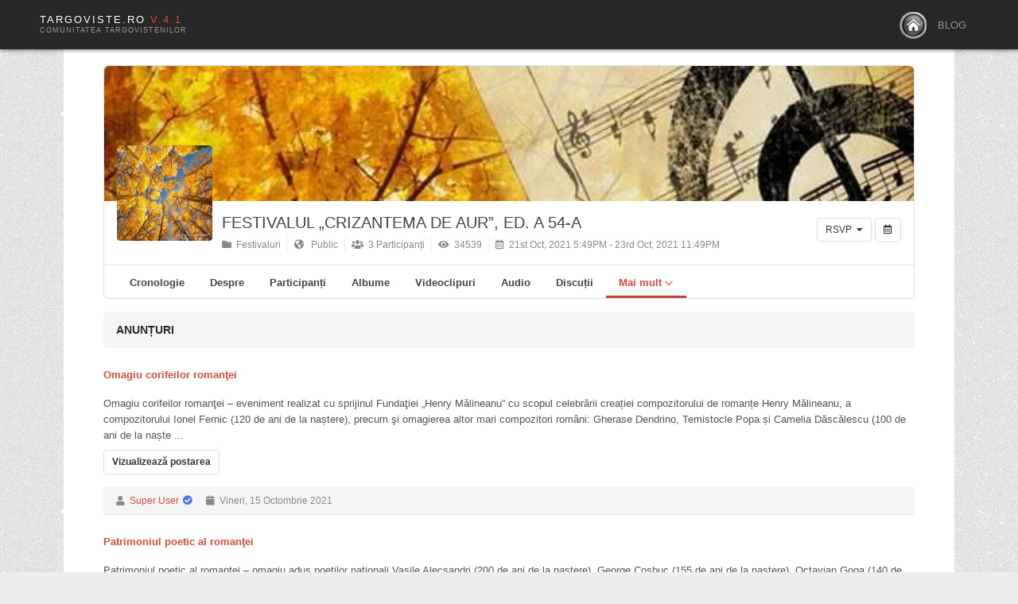

--- FILE ---
content_type: text/html; charset=utf-8
request_url: https://www.targoviste.ro/evenimente-landing/festivalul-crizantema-de-aur-ed-a-54-a/announcements
body_size: 14103
content:
<!DOCTYPE html>
<html lang="ro-ro">
<head>
<meta name="viewport" content="width=device-width, initial-scale=1, maximum-scale=2.0">
<base href="https://www.targoviste.ro/evenimente-landing/festivalul-crizantema-de-aur-ed-a-54-a/announcements" />
	<meta http-equiv="content-type" content="text/html; charset=utf-8" />
	<meta name="keywords" content="Evenimente, Targoviste" />
	<meta name="rights" content="Targoviste.ro" />
	<meta name="robots" content="index, follow" />
	<meta name="title" content="Festivalul „Crizantema de Aur”, ed. a 54-a - 21st Oct, 2021 5:49PM - 23rd Oct, 2021 11:49PM" />
	<meta name="apple-mobile-web-app-title" content="Targoviste.Ro" />
	<meta name="apple-mobile-web-app-capable" content="yes" />
	<meta name="description" content="(21st Oct, 2021 5:49PM - 23rd Oct, 2021 11:49PM) Vă facem cunoscut că, în perioada 21-23 octombrie 2021, se va desfăşura în municipiul Târgovişte, sub patronajul Comisiei Naţionale a României pentru UNESCO, cea de-a 54-a ediţie a Festivalului Naţional de Interpretare şi Creaţie a Romanţei „Crizantema de aur”, cel mai longeviv festival muzical din România, organizat neîntrerupt din anul 1968 la Târgoviște, cu scopul promovării Romanței ca gen muzical de patrimoniu al culturii naţionale.Precizăm că organizatorii sunt preocupați de înscrierea Romanței în Lista Reprezentativă UNESCO a Patrimoniului Cultural Imaterial al Umanităţii, procedură care a fost inițiată de organizatorii festivalului în anul 2016, în colaborare cu Comisia Națională a României pentru UNESCO, și care se află în atenția Ministerului Culturii.Organizatorii acestei ediţii: Primăria şi Consiliul Local Municipal Târgovişte, Consiliul Judeţean Dâmboviţa, Centrul Judeţean de Cultură Dâmboviţa, Teatrul „Tony Bulandra” din Târgovişte, în colaborare cu Uniunea Compozitorilor şi Muzicologilor din România și cu Uniunea Muzicienilor din Moldova.Direcția artistica a festivalului este asigurată de Centrul Cultural pentru UNESCO „Cetatea Romanței” Târgoviște.Evenimentul se desfăşoară la Teatrul „Tony Bulandra” din Târgovişte.Concertele vor începe în fiecare seară la ora 18.00 și vor fi transmise integral în direct de TVR 3, precum și de Radio România Antena Satelor (seara de gală)." />
	<title>Announcements - Festivalul „Crizantema de Aur”, ed. a 54-a</title>
	<link href="https://www.targoviste.ro/dashboard?shortcutmanifest=true" rel="manifest" />
	<link href="https://www.targoviste.ro/images/easysocial_override/mobile_icon.png" rel="apple-touch-icon" />
	<link href="https://www.targoviste.ro/evenimente-landing/festivalul-crizantema-de-aur-ed-a-54-a/announcements" rel="canonical" />
	<link href="https://www.targoviste.ro/images/favicon.ico" rel="shortcut icon" type="image/vnd.microsoft.icon" />
	<link href="/media/com_easysocial/fonts/font-awesome/css/all.min.css" rel="stylesheet" type="text/css" />
	<link href="/components/com_easysocial/themes/breeze/styles/style.min.css?898b3420dd3b42da7e13d87e8d58866b=1" rel="stylesheet" type="text/css" />
	<link href="/templates/gk_msocial/html/com_easysocial/css/custom.css" rel="stylesheet" type="text/css" />
	<link href="https://www.targoviste.ro/templates/gk_msocial/css/k2.css" rel="stylesheet" type="text/css" />
	<link href="https://www.targoviste.ro/templates/gk_msocial/css/popovers.css" rel="stylesheet" type="text/css" />
	<link href="https://www.targoviste.ro/templates/gk_msocial/css/normalize.css" rel="stylesheet" type="text/css" />
	<link href="https://www.targoviste.ro/templates/gk_msocial/css/layout.css" rel="stylesheet" type="text/css" />
	<link href="https://www.targoviste.ro/templates/gk_msocial/css/joomla.css" rel="stylesheet" type="text/css" />
	<link href="https://www.targoviste.ro/templates/gk_msocial/css/system/system.css" rel="stylesheet" type="text/css" />
	<link href="https://www.targoviste.ro/templates/gk_msocial/css/template.css" rel="stylesheet" type="text/css" />
	<link href="https://www.targoviste.ro/templates/gk_msocial/css/menu/menu.css" rel="stylesheet" type="text/css" />
	<link href="https://www.targoviste.ro/templates/gk_msocial/css/font-awesome.css" rel="stylesheet" type="text/css" />
	<link href="https://www.targoviste.ro/templates/gk_msocial/css/fontawesome3.css" rel="stylesheet" type="text/css" />
	<link href="https://www.targoviste.ro/templates/gk_msocial/css/gk.stuff.css" rel="stylesheet" type="text/css" />
	<link href="https://www.targoviste.ro/templates/gk_msocial/css/jomsocial.css" rel="stylesheet" type="text/css" />
	<link href="https://www.targoviste.ro/templates/gk_msocial/css/easyblog.css" rel="stylesheet" type="text/css" />
	<link href="https://www.targoviste.ro/templates/gk_msocial/css/style1.css" rel="stylesheet" type="text/css" />
	<link href="https://www.targoviste.ro/templates/gk_msocial/css/typography/typography.style1.css" rel="stylesheet" type="text/css" />
	<link href="https://www.targoviste.ro/modules/mod_tabs_gk5/styles/backward-compatibility.css" rel="stylesheet" type="text/css" />
	<link href="/media/foundry/css/foundry.min.css?7e64b8be04f0d43879fadc7326fad717=1" rel="stylesheet" type="text/css" />
	<link href="/media/foundry/css/vendor/fontawesome/css/all.min.css?7e64b8be04f0d43879fadc7326fad717=1" rel="stylesheet" type="text/css" />
	<link href="/components/com_easyblog/themes/wireframe/styles/style-6.0.17.min.css" rel="stylesheet" type="text/css" />
	<link href="/modules/mod_stackideas_toolbar/assets/css/toolbar.min.css" rel="stylesheet" type="text/css" />
	<link href="/media/foundry/css/utilities.min.css?7e64b8be04f0d43879fadc7326fad717=1" rel="stylesheet" type="text/css" />
	<link href="/templates/gk_msocial/html/com_easyblog/styles/custom.css" rel="stylesheet" type="text/css" />
	<style type="text/css">
.childcontent .gkcol { width: 180px; }.bigtitle .header,
h1,h2,h3,h4,h5,h6,
.gkMenu ul li,
#gkUserArea,
#gkSearch, 
#gkLogo.text,
#gkFooter,
button, .button, .readon, .button.inverse:active, .button.inverse:focus, .button.inverse:hover, input.button, span.button, button.button, div.button, .readmore a, input[type="submit"], input[type="button"], .gkPriceTable dd a, article header > time,
.gkPriceTable dt,
section > header div p,
.big-btn,
.gkAuthor,
#community-wrap h1, #community-wrap h2, #community-wrap h3, #community-wrap h4, #community-wrap h5, #community-wrap h6,
#community-wrap .cFilter .filters li, #community-wrap .app-box-footer, .box .app-box-footer ,
.gkJSFeed .gkUsername,
.cGuest .hero-area h1 + p,
#gkMenuOverlayContent .gkcol li a,
#community-wrap .cStream-Author,
#community-wrap .cSubmenu li a,
#community-wrap .js-focus-menu a,
#ezblog-menu .blog-navi li .tips,
#ezblog-section,
#ezblog-body .blog-header > time,
#ezblog-body .tab_button li a span,
#eblog-wrapper #section-author .author-info .author-name a,
.blog-login-head { font-family: Arial, Helvetica, sans-serif; }
body,
html, 
body button, 
body input, 
body select, 
body textarea { font-family: Arial, Helvetica, sans-serif; }
.blank { font-family: Arial, Helvetica, sans-serif; }
.blank { font-family: Arial, Helvetica, sans-serif; }
@media screen and (max-width: 772.5px) {
    	#k2Container .itemsContainer { width: 100%!important; } 
    	.cols-2 .column-1,
    	.cols-2 .column-2,
    	.cols-3 .column-1,
    	.cols-3 .column-2,
    	.cols-3 .column-3,
    	.demo-typo-col2,
    	.demo-typo-col3,
    	.demo-typo-col4 {width: 100%; }
    	}#gkContent { width: 100%; }
#gkContentWrap { width: 100%; }
.gkPage { max-width: 1120px; }
#gk-tabs-1164 .gkTabsContainer0, #gk-tabs-1164 .gkTabsContainer1, #gk-tabs-1164 .gkTabsContainer2 { height: 100px; }
	</style>
	<script type="application/json" class="joomla-script-options new">{"csrf.token":"48c0b9df7900ccee92ca225bd47f4202","system.paths":{"root":"","base":""},"fd.options":{"rootUrl":"https:\/\/www.targoviste.ro","environment":"production","version":"1.1.20","token":"48c0b9df7900ccee92ca225bd47f4202","scriptVersion":"7e64b8be04f0d43879fadc7326fad717=1","scriptVersioning":true,"isMobile":false}}</script>
	<script src="/media/jui/js/jquery.min.js?b8211244f6efb81c53e6a0a353b8655d" type="text/javascript"></script>
	<script src="/media/jui/js/jquery-noconflict.js?b8211244f6efb81c53e6a0a353b8655d" type="text/javascript"></script>
	<script src="/media/jui/js/jquery-migrate.min.js?b8211244f6efb81c53e6a0a353b8655d" type="text/javascript"></script>
	<script src="/media/system/js/core.js?b8211244f6efb81c53e6a0a353b8655d" type="text/javascript"></script>
	<script src="/media/foundry/scripts/core.min.js?7e64b8be04f0d43879fadc7326fad717=1" type="text/javascript"></script>
	<script src="https://www.targoviste.ro/modules/mod_stackideas_toolbar/assets/scripts/module.min.js" type="text/javascript"></script>
	<script src="/media/jui/js/bootstrap.min.js?b8211244f6efb81c53e6a0a353b8655d" type="text/javascript"></script>
	<script src="/media/system/js/mootools-core.js?b8211244f6efb81c53e6a0a353b8655d" type="text/javascript"></script>
	<script src="/media/system/js/mootools-more.js?b8211244f6efb81c53e6a0a353b8655d" type="text/javascript"></script>
	<script src="https://www.targoviste.ro/templates/gk_msocial/js/gk.scripts.js" type="text/javascript"></script>
	<script src="https://www.targoviste.ro/templates/gk_msocial/js/gk.menu.js" type="text/javascript"></script>
	<script src="https://www.targoviste.ro/templates/gk_msocial/js/fitvids.jquery.js" type="text/javascript"></script>
	<script src="https://www.targoviste.ro/modules/mod_tabs_gk5/scripts/engine.jquery.js?b8211244f6efb81c53e6a0a353b8655d" type="text/javascript"></script>
	<script type="text/javascript">

 $GKMenu = { height:false, width:false, duration: 250 };
$GK_TMPL_URL = "https://www.targoviste.ro/templates/gk_msocial";

$GK_URL = "https://www.targoviste.ro/";

	</script>
	<!--googleoff: index-->
<script type="text/javascript">
window.ezb = window.eb = {
	"environment": "production",
	"rootUrl": "https://www.targoviste.ro",
	"ajaxUrl": "https://www.targoviste.ro/?option=com_easyblog&lang=&Itemid=3411",
	"token": "48c0b9df7900ccee92ca225bd47f4202",
	"mobile": false,
	"ios": false,
	"locale": "ro-RO",
	"momentLang": "ro",
	"direction": "ltr",
	"appearance": "light",
	"version": "66fd62324691664427d4b060a3095b9f",
	"scriptVersioning": true
};
</script>
<!--googleon: index-->
	<script src="/media/com_easyblog/scripts/site-6.0.17.min.js"></script>
	<!--googleoff: index-->
<script>
window.tb = {
"token": "48c0b9df7900ccee92ca225bd47f4202",
"ajaxUrl": "https://www.targoviste.ro/index.php?option=com_ajax&module=stackideas_toolbar&format=json",
"userId": "0",
"appearance": "light",
"theme": "si-theme-foundry",
"ios": false,
"mobile": false,
};
</script>
<!--googleon: index-->
	<!--googleoff: index-->
<script>
window.es = {
	"environment": "production",
	"rootUrl": "https://www.targoviste.ro",
	"ajaxUrl": "https://www.targoviste.ro/index.php?option=com_easysocial&lang=&Itemid=3411",
	"baseUrl": "https://www.targoviste.ro/index.php?option=com_easysocial&lang=none&Itemid=3411",
	"locationLanguage": "ro-RO",
	"gmapsApiKey": "AIzaSyAFP0OWA_Q3hbFPhljodL1E_KdXhKF2GL4",
	"requireGmaps": false,
	"token": "48c0b9df7900ccee92ca225bd47f4202",
	"mobile": false,
	"appendTitle": "none",
	"siteName": "Targoviste.Ro",
	"locale": "ro-RO",
	"momentLang": "ro",
	"direction": "ltr",
	"ios": false,
	"android": false,
	"tablet": false,
	"isHttps": true,
	"version": "898b3420dd3b42da7e13d87e8d58866b",
	"scriptVersioning": true
};
</script>
<!--googleon: index-->
	<script src="/media/com_easysocial/scripts/site-4.0.15.min.js"></script>
	<style type="text/css">
/* Max width specific stream elements due to it will affect vertical spaces. */
/*
#es .es-stream-preview .es-photos,
#es .es-stream-embed.is-link,
#es .es-stream-embed.is-ads,
#es .es-stream-embed.is-video {
	max-width: 640px;
}
*/
#es .es-mobile-filter-slider .is-active .es-mobile-filter-slider__btn,
#es .es-mobile-filter-slider .is-active .es-mobile-filter-slider__btn:focus,
#es .es-mobile-filter-slider .is-active .es-mobile-filter-slider__btn:active,
#es .es-story-privacy .es-privacy .es-privacy-toggle,
#es .btn-es-primary {

	background: #807c7d !important;
	color: #ffffff !important;
	border-color: rgba(128,124,125, 0) !important;
}

#es .es-mobile-filter-slider .is-active .es-mobile-filter-slider__btn:hover,

#es .es-story-privacy .es-privacy .es-privacy-toggle:hover,
#es .es-story-privacy .es-privacy .es-privacy-toggle:focus,
#es .es-story-privacy .es-privacy .es-privacy-toggle:active,
#es .btn-es-primary:hover,
#es .btn-es-primary:active,
#es .btn-es-primary:focus {
	background-color: #615e5f !important;
}



/** Danger **/
#es .btn-es-danger {
	background: #f65b5b !important;
	color: #ffffff !important;
	border-color: rgba(246,91,91, 0) !important;
}

#es .btn-es-danger:hover,
#es .btn-es-danger:active,
#es .btn-es-danger:focus {
	background-color: #f32121 !important;
}

#es .btn-es-danger-o:hover, #es .btn-es-danger-o:active, #es .btn-es-danger-o {
	color: #f65b5b !important;
}

/** Default **/
#es .es-mobile-filter-slider__btn,
#es .btn-es-default {
	background: #ffffff !important;
	color: #333333 !important;
	border: 1px solid rgba(51,51,51, 0.2) !important;
}

#es .btn-es-default-o,
#es .btn-es-default-o:hover,
#es .btn-es-default-o:active,
#es .btn-es-default-o:focus {
	background: #ffffff !important;
	color: #333333 !important;
}

/** Success **/
#es .btn-es-success {
	background: #4fc251 !important;
	color: #ffffff !important;
	border-color: rgba(79,194,81, 0) !important;
}

#es .btn-es-success:hover,
#es .btn-es-success:active,
#es .btn-es-success:focus {
	background-color: #379d38 !important;
}

#es .btn-es-success-o,
#es .btn-es-success-o:hover,
#es .btn-es-success-o:active,
#es .btn-es-success-o:focus {
	color: #4fc251 !important;
}


#es .es-stream .es-stream-content.es-story--bg-1 a,
#es .es-stream .es-stream-content.es-story--bg-1 a:hover,
#es .es-stream .es-stream-content.es-story--bg-1 a:focus {
	font-weight: 700;
	text-decoration: underline;
	color: #000000 !important;
}

#es .es-stream .es-stream-content.es-story--bg-1 {
	line-height: 1.5;
	min-height: 40px;
	text-align: center;
	font-size: 20px;
	font-weight: bold;
	border-radius: 4px;
}

#es .es-stream .es-stream-content.es-story--bg-1 .es-stream-info-meta {
	font-size: 16px;
	font-weight: normal;
}

#es .es-story--bg-1 .es-story-panel-contents .es-story-panel-content {
	color: #000000 !important;
}

#es .es-story--bg-1 .es-story-textfield {
	font-size: 20px;
	line-height: 1.5;
	font-weight: 700;
}

#es .es-story--bg-1 .es-story-textfield,
#es .es-story--bg-1 {
	color: #000000 !important;

	
		background-image: -webkit-linear-gradient(left, #FFD1CD 0%, #D5FFFA 100%) !important;
	background-image: -o-linear-gradient(left, #FFD1CD 0%, #D5FFFA 100%) !important;
	background-image: linear-gradient(to right, #FFD1CD 0%, #D5FFFA 100%) !important;
	background-repeat: repeat-x !important;
	}
#es .es-story--bg-1 .es-story-meta,
#es .es-story--bg-1 .es-stream-info-meta {
	color: #000000 !important;
}
#es .es-story--bg-1 .es-story-textfield::-webkit-input-placeholder {
	color: #000000 !important;
	opacity: .7 !important;
}
#es .es-story--bg-1 .es-story-textfield::-moz-placeholder {
	color: #000000 !important;
	opacity: .7 !important;
}
#es .es-story--bg-1 .es-story-textfield:-ms-input-placeholder {
	color: #000000 !important;
	opacity: .7 !important;
}
#es .es-story--bg-1 .es-story-textfield:-moz-placeholder {
	color: #000000 !important;
	opacity: .7 !important;
}

#es .es-stream .es-stream-content.es-story--bg-2 a,
#es .es-stream .es-stream-content.es-story--bg-2 a:hover,
#es .es-stream .es-stream-content.es-story--bg-2 a:focus {
	font-weight: 700;
	text-decoration: underline;
	color: #000000 !important;
}

#es .es-stream .es-stream-content.es-story--bg-2 {
	line-height: 1.5;
	min-height: 40px;
	text-align: center;
	font-size: 20px;
	font-weight: bold;
	border-radius: 4px;
}

#es .es-stream .es-stream-content.es-story--bg-2 .es-stream-info-meta {
	font-size: 16px;
	font-weight: normal;
}

#es .es-story--bg-2 .es-story-panel-contents .es-story-panel-content {
	color: #000000 !important;
}

#es .es-story--bg-2 .es-story-textfield {
	font-size: 20px;
	line-height: 1.5;
	font-weight: 700;
}

#es .es-story--bg-2 .es-story-textfield,
#es .es-story--bg-2 {
	color: #000000 !important;

	
		background-image: -webkit-linear-gradient(left, #FFAFBC 0%, #FFC3A0 100%) !important;
	background-image: -o-linear-gradient(left, #FFAFBC 0%, #FFC3A0 100%) !important;
	background-image: linear-gradient(to right, #FFAFBC 0%, #FFC3A0 100%) !important;
	background-repeat: repeat-x !important;
	}
#es .es-story--bg-2 .es-story-meta,
#es .es-story--bg-2 .es-stream-info-meta {
	color: #000000 !important;
}
#es .es-story--bg-2 .es-story-textfield::-webkit-input-placeholder {
	color: #000000 !important;
	opacity: .7 !important;
}
#es .es-story--bg-2 .es-story-textfield::-moz-placeholder {
	color: #000000 !important;
	opacity: .7 !important;
}
#es .es-story--bg-2 .es-story-textfield:-ms-input-placeholder {
	color: #000000 !important;
	opacity: .7 !important;
}
#es .es-story--bg-2 .es-story-textfield:-moz-placeholder {
	color: #000000 !important;
	opacity: .7 !important;
}

#es .es-stream .es-stream-content.es-story--bg-3 a,
#es .es-stream .es-stream-content.es-story--bg-3 a:hover,
#es .es-stream .es-stream-content.es-story--bg-3 a:focus {
	font-weight: 700;
	text-decoration: underline;
	color: #FFFFFF !important;
}

#es .es-stream .es-stream-content.es-story--bg-3 {
	line-height: 1.5;
	min-height: 40px;
	text-align: center;
	font-size: 20px;
	font-weight: bold;
	border-radius: 4px;
}

#es .es-stream .es-stream-content.es-story--bg-3 .es-stream-info-meta {
	font-size: 16px;
	font-weight: normal;
}

#es .es-story--bg-3 .es-story-panel-contents .es-story-panel-content {
	color: #FFFFFF !important;
}

#es .es-story--bg-3 .es-story-textfield {
	font-size: 20px;
	line-height: 1.5;
	font-weight: 700;
}

#es .es-story--bg-3 .es-story-textfield,
#es .es-story--bg-3 {
	color: #FFFFFF !important;

	
		background-image: -webkit-linear-gradient(left, #DFAFFD 0%, #4E6FFB 100%) !important;
	background-image: -o-linear-gradient(left, #DFAFFD 0%, #4E6FFB 100%) !important;
	background-image: linear-gradient(to right, #DFAFFD 0%, #4E6FFB 100%) !important;
	background-repeat: repeat-x !important;
	}
#es .es-story--bg-3 .es-story-meta,
#es .es-story--bg-3 .es-stream-info-meta {
	color: #FFFFFF !important;
}
#es .es-story--bg-3 .es-story-textfield::-webkit-input-placeholder {
	color: #FFFFFF !important;
	opacity: .7 !important;
}
#es .es-story--bg-3 .es-story-textfield::-moz-placeholder {
	color: #FFFFFF !important;
	opacity: .7 !important;
}
#es .es-story--bg-3 .es-story-textfield:-ms-input-placeholder {
	color: #FFFFFF !important;
	opacity: .7 !important;
}
#es .es-story--bg-3 .es-story-textfield:-moz-placeholder {
	color: #FFFFFF !important;
	opacity: .7 !important;
}

#es .es-stream .es-stream-content.es-story--bg-4 a,
#es .es-stream .es-stream-content.es-story--bg-4 a:hover,
#es .es-stream .es-stream-content.es-story--bg-4 a:focus {
	font-weight: 700;
	text-decoration: underline;
	color: #000000 !important;
}

#es .es-stream .es-stream-content.es-story--bg-4 {
	line-height: 1.5;
	min-height: 40px;
	text-align: center;
	font-size: 20px;
	font-weight: bold;
	border-radius: 4px;
}

#es .es-stream .es-stream-content.es-story--bg-4 .es-stream-info-meta {
	font-size: 16px;
	font-weight: normal;
}

#es .es-story--bg-4 .es-story-panel-contents .es-story-panel-content {
	color: #000000 !important;
}

#es .es-story--bg-4 .es-story-textfield {
	font-size: 20px;
	line-height: 1.5;
	font-weight: 700;
}

#es .es-story--bg-4 .es-story-textfield,
#es .es-story--bg-4 {
	color: #000000 !important;

	
		background-image: -webkit-linear-gradient(left, #87FCC4 0%, #EBE7B3 100%) !important;
	background-image: -o-linear-gradient(left, #87FCC4 0%, #EBE7B3 100%) !important;
	background-image: linear-gradient(to right, #87FCC4 0%, #EBE7B3 100%) !important;
	background-repeat: repeat-x !important;
	}
#es .es-story--bg-4 .es-story-meta,
#es .es-story--bg-4 .es-stream-info-meta {
	color: #000000 !important;
}
#es .es-story--bg-4 .es-story-textfield::-webkit-input-placeholder {
	color: #000000 !important;
	opacity: .7 !important;
}
#es .es-story--bg-4 .es-story-textfield::-moz-placeholder {
	color: #000000 !important;
	opacity: .7 !important;
}
#es .es-story--bg-4 .es-story-textfield:-ms-input-placeholder {
	color: #000000 !important;
	opacity: .7 !important;
}
#es .es-story--bg-4 .es-story-textfield:-moz-placeholder {
	color: #000000 !important;
	opacity: .7 !important;
}

#es .es-stream .es-stream-content.es-story--bg-5 a,
#es .es-stream .es-stream-content.es-story--bg-5 a:hover,
#es .es-stream .es-stream-content.es-story--bg-5 a:focus {
	font-weight: 700;
	text-decoration: underline;
	color: #FFFFFF !important;
}

#es .es-stream .es-stream-content.es-story--bg-5 {
	line-height: 1.5;
	min-height: 40px;
	text-align: center;
	font-size: 20px;
	font-weight: bold;
	border-radius: 4px;
}

#es .es-stream .es-stream-content.es-story--bg-5 .es-stream-info-meta {
	font-size: 16px;
	font-weight: normal;
}

#es .es-story--bg-5 .es-story-panel-contents .es-story-panel-content {
	color: #FFFFFF !important;
}

#es .es-story--bg-5 .es-story-textfield {
	font-size: 20px;
	line-height: 1.5;
	font-weight: 700;
}

#es .es-story--bg-5 .es-story-textfield,
#es .es-story--bg-5 {
	color: #FFFFFF !important;

	
		background-image: -webkit-linear-gradient(left, #ED9286 0%, #D73E68 100%) !important;
	background-image: -o-linear-gradient(left, #ED9286 0%, #D73E68 100%) !important;
	background-image: linear-gradient(to right, #ED9286 0%, #D73E68 100%) !important;
	background-repeat: repeat-x !important;
	}
#es .es-story--bg-5 .es-story-meta,
#es .es-story--bg-5 .es-stream-info-meta {
	color: #FFFFFF !important;
}
#es .es-story--bg-5 .es-story-textfield::-webkit-input-placeholder {
	color: #FFFFFF !important;
	opacity: .7 !important;
}
#es .es-story--bg-5 .es-story-textfield::-moz-placeholder {
	color: #FFFFFF !important;
	opacity: .7 !important;
}
#es .es-story--bg-5 .es-story-textfield:-ms-input-placeholder {
	color: #FFFFFF !important;
	opacity: .7 !important;
}
#es .es-story--bg-5 .es-story-textfield:-moz-placeholder {
	color: #FFFFFF !important;
	opacity: .7 !important;
}


</style>
	<script>

//<![CDATA[

	EasySocial.module("init", function($) {

	this.resolve();

	

	


}).done();


//]]>

</script>
	<meta property="og:description" content="(21st Oct, 2021 5:49PM - 23rd Oct, 2021 11:49PM) Vă facem cunoscut că, în perioada 21-23 octombrie 2021, se va desfăşura în municipiul Târgovişte, sub patronajul Comisiei Naţionale a României pentru UNESCO, cea de-a 54-a ediţie a Festivalului Naţional de Interpretare şi Creaţie a Romanţei „Crizantema de aur”, cel mai longeviv festival muzical din România, organizat neîntrerupt din anul 1968 la Târgoviște, cu scopul promovării Romanței ca gen muzical de patrimoniu al culturii naţionale.Precizăm că organizatorii sunt preocupați de înscrierea Romanței în Lista Reprezentativă UNESCO a Patrimoniului Cultural Imaterial al Umanităţii, procedură care a fost inițiată de organizatorii festivalului în anul 2016, în colaborare cu Comisia Națională a României pentru UNESCO, și care se află în atenția Ministerului Culturii.Organizatorii acestei ediţii: Primăria şi Consiliul Local Municipal Târgovişte, Consiliul Judeţean Dâmboviţa, Centrul Judeţean de Cultură Dâmboviţa, Teatrul „Tony Bulandra” din Târgovişte, în colaborare cu Uniunea Compozitorilor şi Muzicologilor din România și cu Uniunea Muzicienilor din Moldova.Direcția artistica a festivalului este asigurată de Centrul Cultural pentru UNESCO „Cetatea Romanței” Târgoviște.Evenimentul se desfăşoară la Teatrul „Tony Bulandra” din Târgovişte.Concertele vor începe în fiecare seară la ora 18.00 și vor fi transmise integral în direct de TVR 3, precum și de Radio România Antena Satelor (seara de gală)." />
	<meta property="og:type" content="event" />
	<meta property="og:title" content="Festivalul „Crizantema de Aur”, ed. a 54-a - 21st Oct, 2021 5:49PM - 23rd Oct, 2021 11:49PM" />
	<meta property="og:image" content="https://www.targoviste.ro/media/com_easysocial/photos/609/4025/autumn-music-550x0_large.jpg" />
	<meta property="og:url" content="https://www.targoviste.ro/evenimente-landing/festivalul-crizantema-de-aur-ed-a-54-a" />
	<meta property="og:start_time" content="2021-10-21T17:49:00" />
	<meta property="og:end_time" content="2021-10-23T23:49:00" />
	<link rel="apple-touch-icon" href="https://www.targoviste.ro/images/favicon.ico">
	<link rel="apple-touch-icon-precomposed" href="https://www.targoviste.ro/images/favicon.ico">

<link rel="stylesheet" href="https://www.targoviste.ro/templates/gk_msocial/css/small.desktop.css" media="(max-width: 1120px)" />
<link rel="stylesheet" href="https://www.targoviste.ro/templates/gk_msocial/css/tablet.css" media="(max-width: 1030px)" />
<link rel="stylesheet" href="https://www.targoviste.ro/templates/gk_msocial/css/small.tablet.css" media="(max-width: 820px)" />
<link rel="stylesheet" href="https://www.targoviste.ro/templates/gk_msocial/css/mobile.css" media="(max-width: 580px)" />
<link rel="stylesheet" href="https://www.targoviste.ro/templates/gk_msocial/css/override.css" />

<!--[if IE 9]>
<link rel="stylesheet" href="https://www.targoviste.ro/templates/gk_msocial/css/ie/ie9.css" type="text/css" />
<![endif]-->

<!--[if (gte IE 6)&(lte IE 9)]>
<script type="text/javascript" src="https://www.targoviste.ro/templates/gk_msocial/js/ie9.js"></script>
<![endif]-->

<!--[if IE 8]>
<link rel="stylesheet" href="https://www.targoviste.ro/templates/gk_msocial/css/ie/ie8.css" type="text/css" />
<![endif]-->

<!--[if lte IE 7]>
<link rel="stylesheet" href="https://www.targoviste.ro/templates/gk_msocial/css/ie/ie7.css" type="text/css" />
<![endif]-->

<!--[if (gte IE 6)&(lte IE 8)]>
<script type="text/javascript" src="https://www.targoviste.ro/templates/gk_msocial/js/respond.js"></script>
<script type="text/javascript" src="https://www.targoviste.ro/templates/gk_msocial/js/selectivizr.js"></script>
<script type="text/javascript" src="http://html5shim.googlecode.com/svn/trunk/html5.js"></script>
<![endif]-->

 </head>
<body class=" pattern9" data-tablet-width="1030" data-mobile-width="580" data-smoothscroll="0">
	<script async src="https://www.googletagmanager.com/gtag/js?id=UA-21265583-1"></script><script>window.dataLayer = window.dataLayer || [];function gtag(){dataLayer.push(arguments);}gtag('js', new Date());gtag('config', 'UA-21265583-1');</script>	<div id="gkBg">	
				
		<div id="gkContentWrapper" class="gkPage">
	        	        
	        <div id="gkHeader">
	             <div id="gkTop">
	                 
          <h1 class="gkLogo">
	     <a href="https://www.targoviste.ro/" id="gkLogo" class="text">
			<span>Targoviste.Ro <span>V.4.1</span></span>
				        <small class="gkLogoSlogan">Comunitatea targovistenilor </small>
	        	     </a>
     </h1>
     	                 
	                 	                    	                    <div id="gkMobileMenu" class="gkPage"> <i id="mobile-menu-toggler" class="icon-reorder"></i>
	                        <select id="mobileMenu" onChange="window.location.href=this.value;" class="chzn-done">
	                            <option  value="https://www.targoviste.ro/">Home</option><option  value="/blog">Blog</option>	                        </select>
	                    </div>
	                    	                  
	                 
	                 	                 
	                 	                  
	                  	                  <div id="gkMainMenu" class="gkMenuClassic">
	                          <nav id="gkExtraMenu" class="gkMenu">
<ul class="gkmenu level0"><li  class="first"><a href="https://www.targoviste.ro/"  class=" first" id="menu640"  ><img src="/images/icon3.png" alt="" /></a></li><li  class="last"><a href="/blog"  class=" last" id="menu4090"  >Blog</a></li></ul>
</nav>	                  </div>
	                  	             </div>
	             
	             	        </div>
	        
	        	        
	        	        
	        <div id="gkPageContentWrap">
	            <div id="gkPageContent" class="gkPage">
	                <section id="gkContent">
	                    	                    
	                    	                    
	                    	                    
	                    <div id="gkMainbody">
	                            	                            <div id="es" class="es-component es-frontend es-main  view-events layout-item is-desktop" data-es-structure>
	 
				
	
	
	
	<div class="es-profile">

	

<div class="es-profile-header t-lg-mb--lg">
	<div class="es-profile-header__hd with-cover">
		<div class="es-profile-header__cover es-flyout has-cover  "
			data-cover data-es-photo="4025"			style="background-image: url(https://www.targoviste.ro/media/com_easysocial/photos/609/4025/autumn-music-550x0_large.jpg);background-position: 0% 50.187265917603%;">

			<div class="es-cover-container">
				<div class="es-cover-viewport">

					<div class="es-cover-image" data-cover-image
																		data-photo-id="4025"
						style="background-image: url(https://www.targoviste.ro/media/com_easysocial/photos/609/4025/autumn-music-550x0_large.jpg);"
											>
					</div>

					<div class="es-cover-hint">
						<span>
							<span class="o-loader o-loader--sm o-loader--inline with-text">Încărcare copertă...</span>
							<span class="es-cover-hint-text">Trage de copertă pentru repoziționare</span>
						</span>
					</div>

					<div class="es-cover-loading-overlay"></div>

					
				</div>
			</div>
		</div>

		<div class="es-profile-header__avatar-wrap es-flyout" data-avatar>

			<div class="o-avatar-v2 o-avatar-v2--xl">
				<div class="o-avatar-v2__mobile"></div>
				<a href="javascript:void(0);" class="o-avatar-v2__content"
										data-es-photo="4024"
									>
					<img src="https://s3-eu-central-1.amazonaws.com/https-targoviste-ro/media/com_easysocial/avatars/event/224/7b30485fd644bd0385c3547b0fd93a10_square.jpg" alt="Festivalul „Crizantema de Aur”, ed. a 54-a" data-avatar-image />
				</a>
							</div>

					</div>

			</div>
	<div class="es-profile-header__bd">
		<div class="es-profile-header__info-wrap">
			
							<h1 class="es-profile-header__title">
					<a href="/evenimente-landing/festivalul-crizantema-de-aur-ed-a-54-a" title="Festivalul „Crizantema de Aur”, ed. a 54-a"
	>
	Festivalul „Crizantema de Aur”, ed. a 54-a</a>

				</h1>
			
			
			<ul class="g-list-inline g-list-inline--dashed es-profile-header__meta t-lg-mt--md">
				<li>
					<a href="/evenimente-landing/categorii/festivaluri" class="">
						<i class="fa fa-folder"></i>&nbsp; Festivaluri					</a>
				</li>
				<li>
					<a href="javascript:void(0);" class="">
								<span data-original-title="This is a public event. Anyone can join and participate in this event." data-es-provide="tooltip" data-placement="bottom">
					<i class="fa fa-globe-americas"></i>&nbsp;&nbsp;
		
		Public	</span>
	
	
						</a>
				</li>

				<li>
					<a href="/evenimente-landing/festivalul-crizantema-de-aur-ed-a-54-a/guests" class="">
						<i class="fa fa-users"></i>&nbsp; 3 Participanți					</a>
				</li>

								<li>
					<a href="javascript:void(0);" class="" data-es-provide="tooltip" data-title="34539 Vizualizări">
						<i class="fa fa-eye"></i>&nbsp; 34539					</a>
				</li>
				
				<li>
					<span class="">
						<i class="far fa-calendar-alt"></i>&nbsp; 21st Oct, 2021 5:49PM - 23rd Oct, 2021 11:49PM					</span>
				</li>

				<li>
									</li>
			</ul>
		</div>

		<div class="es-profile-header__action-wrap">
						
			<div class="es-profile-header__action-toolbar" role="toolbar">

				<div class="o-btn-group">
					<div class="o-btn-group" data-es-events-rsvp data-id="224" data-page-reload="">
	<button type="button" class="btn btn-es-default-o btn-sm dropdown-toggle_" data-es-toggle="dropdown" data-button>
		<span data-text>
					RSVP				</span>

		&nbsp;<i class="fa fa-caret-down"></i>
	</button>

	<ul class="dropdown-menu dropdown-menu-right dropdown-menu--rsvp" >

		
					<li class="es-rsvp-notice">
				Sorry, but the event is over and you will no longer be able to RSVP or make any RSVP updates for this event			</li>
		
		
		
	</ul>
</div>
				</div>

								<div class="o-btn-group">
					<a href="/evenimente-landing/festivalul-crizantema-de-aur-ed-a-54-a?format=ical" class="btn btn-es-default-o btn-sm" data-es-provide="tooltip" data-title="Exportă în iCal">
						<i class="far fa-calendar-alt"></i>
					</a>
				</div>
				
				
							</div>

								</div>
	</div>

	
<div class="es-profile-header-nav">

	<div class="es-profile-header-nav__item " data-es-nav-item>
		<a href="/evenimente-landing/festivalul-crizantema-de-aur-ed-a-54-a/cronologie" class="es-profile-header-nav__link"><span>Cronologie</span></a>
	</div>

	<div class="es-profile-header-nav__item " data-es-nav-item>
		<a href="/evenimente-landing/festivalul-crizantema-de-aur-ed-a-54-a" class="es-profile-header-nav__link"><span>Despre</span></a>
	</div>

					<div class="es-profile-header-nav__item" data-es-nav-item>
			<a href="/evenimente-landing/festivalul-crizantema-de-aur-ed-a-54-a/guests" class="es-profile-header-nav__link">
				<span>Participanți</span>
				<span class="es-profile-header-nav__link-bubble"></span>
			</a>
		</div>
							<div class="es-profile-header-nav__item" data-es-nav-item>
			<a href="/evenimente-landing/festivalul-crizantema-de-aur-ed-a-54-a/albume" class="es-profile-header-nav__link">
				<span>Albume</span>
				<span class="es-profile-header-nav__link-bubble"></span>
			</a>
		</div>
							<div class="es-profile-header-nav__item" data-es-nav-item>
			<a href="/evenimente-landing/festivalul-crizantema-de-aur-ed-a-54-a/videoclipuri" class="es-profile-header-nav__link">
				<span>Videoclipuri</span>
				<span class="es-profile-header-nav__link-bubble"></span>
			</a>
		</div>
							<div class="es-profile-header-nav__item" data-es-nav-item>
			<a href="/evenimente-landing/festivalul-crizantema-de-aur-ed-a-54-a/audios" class="es-profile-header-nav__link">
				<span>Audio</span>
				<span class="es-profile-header-nav__link-bubble"></span>
			</a>
		</div>
							<div class="es-profile-header-nav__item" data-es-nav-item>
			<a href="/evenimente-landing/festivalul-crizantema-de-aur-ed-a-54-a/discussions" class="es-profile-header-nav__link">
				<span>Discuții</span>
				<span class="es-profile-header-nav__link-bubble"></span>
			</a>
		</div>
							<div class="es-profile-header-nav__item is-active">
			<div class="o-btn-group">
				<a href="javascript:void(0);" class="es-profile-header-nav__link dropdown-toggle_" data-es-toggle="dropdown" data-button="">
				<span data-text="">Mai mult</span>
				&nbsp;<i class="i-chevron i-chevron--down"></i>
				&nbsp;<span class="es-profile-header-nav__link-bubble"></span>
				</a>
				<ul class="dropdown-menu dropdown-menu-right es-profile-header-nav__dropdown-menu">
														<li class="">
						<a href="/evenimente-landing/festivalul-crizantema-de-aur-ed-a-54-a/files" class="es-profile-header-nav__dropdown-link" title="Fișiere">
							Fișiere						</a>
						<span class="es-profile-header-nav__link-bubble"></span>
					</li>
										<li class="is-active">
						<a href="/evenimente-landing/festivalul-crizantema-de-aur-ed-a-54-a/announcements" class="es-profile-header-nav__dropdown-link" title="Anunțuri">
							Anunțuri						</a>
						<span class="es-profile-header-nav__link-bubble"></span>
					</li>
										<li class="">
						<a href="/evenimente-landing/festivalul-crizantema-de-aur-ed-a-54-a/polls" class="es-profile-header-nav__dropdown-link" title="Sondaje">
							Sondaje						</a>
						<span class="es-profile-header-nav__link-bubble"></span>
					</li>
										<li class="">
						<a href="/evenimente-landing/festivalul-crizantema-de-aur-ed-a-54-a/easysocial-invitex-app-to-invite-for-event" class="es-profile-header-nav__dropdown-link" title="Invite your Friends for this Event">
							Invite your Friends for this Event						</a>
						<span class="es-profile-header-nav__link-bubble"></span>
					</li>
																		</ul>
			</div>
		</div>
			
	</div>
</div>


	<div class="es-app-wrapper">
	<div class="es-snackbar2">
	<div class="es-snackbar2__context">
		<h2 class="es-snackbar2__title">
			Anunțuri		</h2>
	</div>
</div>

	<div class="es-container" data-es-container data-es-news data-id="224">

	
	
	<div class="es-content">
		<div class="app-contents" data-news-wrapper>
			<div class="o-loader
		o-loader--top	"
></div>
			<div class="o-empty  es-island">
	<div class="o-empty__content">
		<i class="o-empty__icon fa fa-database"></i>
		<div class="o-empty__text">Nu există anunțuri create momentan.</div>
	</div>
</div>
			<div data-news-contents>
									<div class="es-apps-item es-island" data-news-item data-id="26">
	<div class="es-apps-item__hd">

		<a href="/evenimente-landing/festivalul-crizantema-de-aur-ed-a-54-a/announcements/element/26" class="es-apps-item__title">Omagiu corifeilor romanţei</a>

		
	</div>

	<div class="es-apps-item__bd">
		<div class="es-apps-item__desc">
			Omagiu corifeilor romanţei – eveniment realizat cu sprijinul Fundaţiei „Henry Mălineanu” cu scopul celebrării creației compozitorului de romanțe Henry Mălineanu, a compozitorului Ionel Fernic (120 de ani de la naștere), precum şi omagierea altor mari compozitori români: Gherase Dendrino, Temistocle Popa și Camelia Dăscălescu (100 de ani de la naște ...		</div>
		<div class="es-apps-item__item-action">
			<a href="/evenimente-landing/festivalul-crizantema-de-aur-ed-a-54-a/announcements/element/26" class="btn btn-es-default-o btn-sm">Vizualizează postarea</a>
		</div>
	</div>

		<div class="es-apps-item__ft es-bleed--bottom">
		<div class="o-grid">
			<div class="o-grid__cell">
				<div class="es-apps-item__meta">
					<div class="es-apps-item__meta-item">
						<ol class="g-list-inline g-list-inline--dashed">
														<li>
								<i class="fa fa-user"></i>&nbsp; <a href="https://www.targoviste.ro/targoviste-ro" title="Super User" class="" style=""
		data-popbox="module://easysocial/profile/popbox"
	data-popbox-position="top-left"
	data-user-id="297"
		>
	
	
	Super User</a>

	<i class="es-verified" data-es-provide="tooltip" data-original-title="Verified User"></i>							</li>
							
							<li>
								<i class="fa fa-calendar"></i>&nbsp; Vineri, 15 Octombrie 2021							</li>
						</ol>
					</div>
				</div>
			</div>
		</div>
	</div>
	</div>
									<div class="es-apps-item es-island" data-news-item data-id="25">
	<div class="es-apps-item__hd">

		<a href="/evenimente-landing/festivalul-crizantema-de-aur-ed-a-54-a/announcements/element/25" class="es-apps-item__title">Patrimoniul poetic al romanţei</a>

		
	</div>

	<div class="es-apps-item__bd">
		<div class="es-apps-item__desc">
			Patrimoniul poetic al romanţei – omagiu adus poeților naționali Vasile Alecsandri (200 de ani de la naștere), George Coșbuc (155 de ani de la naștere), Octavian Goga (140 de ani de la naștere). Va fi lansată Antologia „Dorurile mele” – realizată de renumitul interpret de romanțe Gheorghe Sărac. Culegerea muzicală conține toate partiturile romanțelo ...		</div>
		<div class="es-apps-item__item-action">
			<a href="/evenimente-landing/festivalul-crizantema-de-aur-ed-a-54-a/announcements/element/25" class="btn btn-es-default-o btn-sm">Vizualizează postarea</a>
		</div>
	</div>

		<div class="es-apps-item__ft es-bleed--bottom">
		<div class="o-grid">
			<div class="o-grid__cell">
				<div class="es-apps-item__meta">
					<div class="es-apps-item__meta-item">
						<ol class="g-list-inline g-list-inline--dashed">
														<li>
								<i class="fa fa-user"></i>&nbsp; <a href="https://www.targoviste.ro/targoviste-ro" title="Super User" class="" style=""
		data-popbox="module://easysocial/profile/popbox"
	data-popbox-position="top-left"
	data-user-id="297"
		>
	
	
	Super User</a>

	<i class="es-verified" data-es-provide="tooltip" data-original-title="Verified User"></i>							</li>
							
							<li>
								<i class="fa fa-calendar"></i>&nbsp; Vineri, 15 Octombrie 2021							</li>
						</ol>
					</div>
				</div>
			</div>
		</div>
	</div>
	</div>
									<div class="es-apps-item es-island" data-news-item data-id="24">
	<div class="es-apps-item__hd">

		<a href="/evenimente-landing/festivalul-crizantema-de-aur-ed-a-54-a/announcements/element/24" class="es-apps-item__title">Programul Naţional de Concerte „Tinerețea Romanței”</a>

		
	</div>

	<div class="es-apps-item__bd">
		<div class="es-apps-item__desc">
			Programul Naţional de Concerte „Tinerețea Romanței” - eveniment asociat Festivalului Naţional „Crizantema de aur”, ediția 2021. Concertele sunt programate să se desfăşoare în zone istorice din România, în perioada 23 octombrie - 20 decembrie 2021. Programul este destinat promovării tinerilor laureați ai festivalului și a romanțelor noi, lansate la  ...		</div>
		<div class="es-apps-item__item-action">
			<a href="/evenimente-landing/festivalul-crizantema-de-aur-ed-a-54-a/announcements/element/24" class="btn btn-es-default-o btn-sm">Vizualizează postarea</a>
		</div>
	</div>

		<div class="es-apps-item__ft es-bleed--bottom">
		<div class="o-grid">
			<div class="o-grid__cell">
				<div class="es-apps-item__meta">
					<div class="es-apps-item__meta-item">
						<ol class="g-list-inline g-list-inline--dashed">
														<li>
								<i class="fa fa-user"></i>&nbsp; <a href="https://www.targoviste.ro/targoviste-ro" title="Super User" class="" style=""
		data-popbox="module://easysocial/profile/popbox"
	data-popbox-position="top-left"
	data-user-id="297"
		>
	
	
	Super User</a>

	<i class="es-verified" data-es-provide="tooltip" data-original-title="Verified User"></i>							</li>
							
							<li>
								<i class="fa fa-calendar"></i>&nbsp; Vineri, 15 Octombrie 2021							</li>
						</ol>
					</div>
				</div>
			</div>
		</div>
	</div>
	</div>
				
				<div class="o-pagination-wrap">
<ul class="o-pagination">
		<li>
		<a href="javascript:void(0);"
			class="previousItem disabled"
			data-es-provide="tooltip"
			data-original-title="Pagina anterioară"
			data-placement="bottom"
			rel="prev">&laquo;</a>
	</li>
	
						<li class="active"><span>1</span></li>
			
		<li>
		<a href="javascript:void(0);"
			class="nextItem disabled"
			rel="next"
			data-es-provide="tooltip"
			data-placement="bottom"
			data-original-title="Următoarea pagină">
		&raquo;
		</a>
	</li>
	</ul>
</div>
			</div>
		</div>
	</div>
</div>
</div>
</div>

	
	<div><script>

	EasySocial.require()
.script('site/apps/news/news')
.done(function($) {
	$('[data-news-item]').implement(EasySocial.Controller.Apps.News.Item);
})

</script><script>

	

</script><script>

	EasySocial.require()
.library('sly')
.script('site/avatar/avatar', 'site/cover/cover')
.done(function($){

	$('[data-avatar]').implement(EasySocial.Controller.Avatar, {
		"uid": "224",
		"type": "event",
		"redirectUrl": "L2V2ZW5pbWVudGUtbGFuZGluZy9mZXN0aXZhbHVsLWNyaXphbnRlbWEtZGUtYXVyLWVkLWEtNTQtYQ=="
	});

	$('[data-cover]').implement(EasySocial.Controller.Cover, {
		"uid": "224",
		"type": "event"
	});

	
});


</script></div>

	<div data-es-popbox-error style="display:none;">Unable to load tooltip content.</div>
</div>
	                            	                    </div>
	                    
	                    	                    <div id="gkMainbodyBottom">
	                            <div class="box  bigtitle"><h2 class="header">Alte Evenimente <small>recomandate de membrii comunităţii</small></h2><div class="content"><div id="es" class="mod-es mod-es-events   bigtitle">
	<div class="es-cards es-cards--3">
					<div class="es-cards__item">
				<div class="es-card">
					<div class="es-card__hd">
						<a class="embed-responsive embed-responsive-16by9" href="/evenimente-landing/targul-de-craciun-2025-2026">
							<div class="embed-responsive-item es-card__cover" style="background-image : url(https://s3-eu-central-1.amazonaws.com/https-targoviste-ro/media/com_easysocial/photos/784/4698/img-4310-jpeg_thumbnail.jpg); background-position : 50% 50%">
							</div>
						</a>
					</div>
              <div class="mod-card__avatar-holder fixer_pozitie">
				<div class="mod-card__calendar-date fixer_calendar_px_orizontal">
					<div class="mod-card__calendar-day">
						05					</div>
					<div class="mod-card__calendar-mth">
						Dec					</div>
				</div>
			 </div>
					<div class="es-card__bd es-card--border">
													<div class="es-card__avatar  ">
	<div class="o-avatar-v2 o-avatar-v2--lg "
	>
		<div class="o-avatar-v2__mobile"></div>
		<a class="o-avatar-v2__content" href="/evenimente-landing/targul-de-craciun-2025-2026">
			<img src="https://www.targoviste.ro/media/com_easysocial/avatars/event/289/c5d9c2910ccb2ee87e1079998d4871c7_medium.jpg" alt="Târgul de Crăciun 2025-2026">
		</a>
	</div>
</div>
						
						<a class="es-card__title" href="/evenimente-landing/targul-de-craciun-2025-2026">Târgul de Crăciun 2025-2026</a>
                        
                        
                        
                        <div class="es-card__meta font-mic">
                        
	<a href="https://www.openstreetmap.org/search?query=Pia%C8%9Ba+Tricolorului%2C+ZONA+CENTRU+VECHI%2C+T%C3%A2rgovi%C8%99te%2C+D%C3%A2mbovi%C8%9Ba%2C+130018%2C+Rom%C3%A2nia" target="_blank"><i class="fa fa-map-marker-alt"></i>  Piața Tricolorului, ZONA CENTRU VECHI, Târgoviște, Dâmb...</a>

                        </div>
                           
						<div class="es-card__meta t-lg-mb--sm">
							<ol class="g-list-inline g-list-inline--delimited">
																<li>
									<i class="fa fa-folder"></i>&nbsp; <a href="/evenimente-landing/categorii/general-2-3-4">General</a>
								</li>
								
																<li data-es-provide="tooltip" data-original-title="1 participant">
									<i class="fa fa-users"></i>&nbsp; <span data-es-events-rsvp-289 >1</span>
								</li>
								
								<li class="t-lg-pull-right">
									<div class="o-btn-group" data-es-events-rsvp data-id="289" data-page-reload="">
	<button type="button" class="btn btn-es-default-o btn-sm dropdown-toggle_" data-es-toggle="dropdown" data-button>
		<span data-text>
					RSVP				</span>

		&nbsp;<i class="fa fa-caret-down"></i>
	</button>

	<ul class="dropdown-menu dropdown-menu-right dropdown-menu--rsvp" >

		
					<li class="es-rsvp-notice">
				Sorry, but the event is over and you will no longer be able to RSVP or make any RSVP updates for this event			</li>
		
		
		
	</ul>
</div>
								</li>
							</ol>
						</div>
					</div>
				</div>
			</div>
					<div class="es-cards__item">
				<div class="es-card">
					<div class="es-card__hd">
						<a class="embed-responsive embed-responsive-16by9" href="/evenimente-landing/crizantema-de-aur-2025">
							<div class="embed-responsive-item es-card__cover" style="background-image : url(https://s3-eu-central-1.amazonaws.com/https-targoviste-ro/media/com_easysocial/photos/782/4685/240-f-456898468-2vuon7zn1ypgytdvfdw4ysizckeqcdf9_thumbnail.jpg); background-position : 100% 60.615989515072%">
							</div>
						</a>
					</div>
              <div class="mod-card__avatar-holder fixer_pozitie">
				<div class="mod-card__calendar-date fixer_calendar_px_orizontal">
					<div class="mod-card__calendar-day">
						16					</div>
					<div class="mod-card__calendar-mth">
						Oct					</div>
				</div>
			 </div>
					<div class="es-card__bd es-card--border">
													<div class="es-card__avatar  ">
	<div class="o-avatar-v2 o-avatar-v2--lg "
	>
		<div class="o-avatar-v2__mobile"></div>
		<a class="o-avatar-v2__content" href="/evenimente-landing/crizantema-de-aur-2025">
			<img src="https://www.targoviste.ro/media/com_easysocial/avatars/event/288/f5d26a6f023e542b148792d158f1496b_medium.jpg" alt="„Crizantema de Aur”, ediţia a 58-a">
		</a>
	</div>
</div>
						
						<a class="es-card__title" href="/evenimente-landing/crizantema-de-aur-2025">„Crizantema de Aur”, ediţia a 58-a</a>
                        
                        
                        
                        <div class="es-card__meta font-mic">
                        
	<a href="https://www.openstreetmap.org/search?query=T%C3%A2rgovi%C8%99te%2C+D%C3%A2mbovi%C8%9Ba%2C+Rom%C3%A2nia" target="_blank"><i class="fa fa-map-marker-alt"></i>  Târgoviște, Dâmbovița, România...</a>

                        </div>
                           
						<div class="es-card__meta t-lg-mb--sm">
							<ol class="g-list-inline g-list-inline--delimited">
																<li>
									<i class="fa fa-folder"></i>&nbsp; <a href="/evenimente-landing/categorii/festivaluri">Festivaluri</a>
								</li>
								
																<li data-es-provide="tooltip" data-original-title="1 participant">
									<i class="fa fa-users"></i>&nbsp; <span data-es-events-rsvp-288 >1</span>
								</li>
								
								<li class="t-lg-pull-right">
									<div class="o-btn-group" data-es-events-rsvp data-id="288" data-page-reload="">
	<button type="button" class="btn btn-es-default-o btn-sm dropdown-toggle_" data-es-toggle="dropdown" data-button>
		<span data-text>
					RSVP				</span>

		&nbsp;<i class="fa fa-caret-down"></i>
	</button>

	<ul class="dropdown-menu dropdown-menu-right dropdown-menu--rsvp" >

		
					<li class="es-rsvp-notice">
				Sorry, but the event is over and you will no longer be able to RSVP or make any RSVP updates for this event			</li>
		
		
		
	</ul>
</div>
								</li>
							</ol>
						</div>
					</div>
				</div>
			</div>
			</div>

		<div>
		<a href="/evenimente-landing" class="btn btn-es-default-o btn-sm btn-block">Vezi toate evenimentele</a>
	</div>
	</div>
</div></div>
	                    </div>
	                    	                </section>
	                
	                	            </div>
	            
	            	            <div id="gkBottom1" class="gkSingleModule">
                    <div class="gkCols6">
                        <div class="box textintab bigtitle color transp whitetext tabhover tabnroz blink_me gkmod-1 nooverflow nomargin"><h2 class="header">Doreşti să te implici civic, antreprenorial sau instituţional<small> pentru bunăstarea oraşului ?</small></h2><div class="content">
<div id="gk-tabs-1164" class="gkTabsGK5" data-config="{'activator':'click','animation':'1','animation_interval':'9500','animation_type':'slide_horizontal','active_tab':'1','cookie_save':'0','auto_height':'1','module_height':'100','rtl':'0'}" data-swipe="1">
	<div class="gkTabsWrap vertical">
	    	    <ol class="gkTabsNav" data-amount="7">
	    		    	
	    		    		    	<li class="gkTab gkTabs-1 active" data-animation="default">
	    			    			Solicită invitaţia de înscriere pentru  >	    			    	</li>
	    		    		    	<li id="ong" class="gkTab gkTabs-2" data-animation="default">
	    			    			ONG	    			    	</li>
	    		    		    	<li id="media" class="gkTab gkTabs-3" data-animation="default">
	    			    			MEDIA	    			    	</li>
	    		    		    	<li id="cetatean" class="gkTab gkTabs-4" data-animation="default">
	    			    			CETĂŢEAN	    			    	</li>
	    		    		    	<li id="firma" class="gkTab gkTabs-5" data-animation="default">
	    			    			FIRMĂ	    			    	</li>
	    		    		    	<li id="institutie" class="gkTab gkTabs-6" data-animation="default">
	    			    			INSTITUŢIE	    			    	</li>
	    		    		    	<li id="login2" class="gkTab gkTabs-7" data-animation="default">
	    			    			sau LOGIN !	    			    	</li>
	    		    </ol>
	    	                
		<div class="gkTabsContainer">
	    	
<div class="gkTabsItem gk-slide_horizontal gk-active">
	</div>
<div class="gkTabsItem gk-slide_horizontal gk-hide">
	<div class="demo-typoDiv typoDesc">
  <h3 class="demo-typo">SERVICII DEDICATE ONG-urilor</h3>
<p>Solicită INVITAŢIA DE ÎNSCRIERE pentru a beneficia de serviciile dedicate Fundaţiilor sau Asociaţilor non-profit, în platforma locală de networking şi promovare locală:</p>
  <div class="demo-typo-col2">
    <div class="demo-typo_padd">
      <p class="numblocks num-1"><span>01</span> Creează propria pagină personalizată de profil şi galeriile multimedia de prezentare a ONG-ului.</p>
      <p class="numblocks num-1"><span>02</span> Citeşte, publică şi distribuie informaţiile care te interesează despre domeniul de activitate.</p>
      <p class="numblocks num-1"><span>03</span> Invită susţinătorii şi colaboratorii în propriile grupuri de lucru, private sau publice.</p>
      <p class="numblocks num-1"><span>04</span> Preia iniţiativa, mediază şi colaborează constructiv în discuţiile şi dezbaterile pe teme de interes public local.</p>
      <p class="numblocks num-1"><span>05</span> Creează evenimente caritabile şi de obţinere de fonduri pentru activităţile tale sociale.</p>
      <p class="numblocks num-1"><span>06</span> Propune proiecte de interes local şi gestionează strângerile de fonduri şi susţinerea publica pentru realizarea acestora.</p>
 <p class="numblocks num-1"><span>07</span> Crează chestionare de consultare publică şi sondaje de opinie.</p>
    </div>
  </div>
  <div class="demo-typo-col2">
    <div class="demo-typo_padd">
 <p class="numblocks num-1"><span>08</span> Crează grupuri de susţinere pentru diverse proiecte sau teme de colaboare, acţiune şi informare.</p>
 <p class="numblocks num-1"><span>09</span> Câştigă aprecierea târgoviştenilor şi prestigiu în oraş prin ceea ce publici, ceea ce promovezi şi prin acţiunile civice sau antreprenoriale la care participi.</p>
 <p class="numblocks num-1"><span>10</span> Publică articole pe teme de interes local din domeniile tale de expertizâ.</p>
<p class="numblocks num-1"><span>11</span> Implică-te constructiv și pozitiv pentru a câștiga puncte de apreciere cu care deblochezi titluri de prestigiu în comunitate, diferite promoții și reduceri în magazinele şi firmele partenere precum și acces gratuit la diferite evenimente.</p>
      <h5 stzle="text-align: center;" class="demo-typo">Completează INVITAŢIA de înscriere în platforma de networking a comunităţii oraşului Târgovişte</h5>
       <p style="text-align: center;"><a class="big-btn" href="/abonamente/ong">Solicită INVITAŢIA de înscriere</a></p>
    </div>
  </div>
</div></div>
<div class="gkTabsItem gk-slide_horizontal gk-hide">
	<div class="demo-typoDiv typoDesc">
  <h3 class="demo-typo">SERVICII DEDICATE firmelor de media locale</h3>
<p>Solicită INVITAŢIA DE ÎNSCRIERE pentru a beneficia de GRATUITATEA oferită primilor 10 solicitanţi, în primul an, la abonamentul de servicii dedicate, în platforma online de networking şi socializare a oraşului:</p>
  <div class="demo-typo-col2">
    <div class="demo-typo_padd">
      <p class="numblocks num-1"><span>01</span> Creează propria pagină personalizată de profil, Grupuri de comunicare, Pagini de presa, Editoriale, Articole, Formulare de opinie, Biblioteci multimedia sau Emisiuni radio-tv.</p>
      <p class="numblocks num-1"><span>02</span> Citeşte, publică şi distribuie informaţiile de interes local sau comunicate de presa.</p>
      <p class="numblocks num-1"><span>03</span> Invită cititorii, telespectatorii sau ascultătorii şi colaboratorii în propriile grupuri de lucru sau dezbateri publice.</p>
      <p class="numblocks num-1"><span>04</span> Preia iniţiativa, mediază şi colaborează constructiv în discuţiile şi dezbaterile pe teme de interes public local.</p>
      <p class="numblocks num-1"><span>05</span> Creează evenimente caritabile şi de obţinere de fonduri pentru activităţile tale sociale.</p>
      <p class="numblocks num-1"><span>06</span> Propune proiecte civice de interes local şi gestionează strângerile de fonduri şi susţinerea publica pentru realizarea acestora.</p>
 <p class="numblocks num-1"><span>07</span> Crează chestionare de consultare publică şi sondaje de opinie.</p>
    </div>
  </div>
  <div class="demo-typo-col2">
<div class="demo-typo_padd">
 <p class="numblocks num-1"><span>08</span> Crează grupuri de susţinere pentru diverse proiecte sau teme de colaboare, acţiune şi informare.</p>
 <p class="numblocks num-1"><span>09</span> Câştigă aprecierea târgoviştenilor şi prestigiu în oraş prin ceea ce publici, ceea ce promovezi şi prin acţiunile civice sau antreprenoriale la care participi.</p>
 <p class="numblocks num-1"><span>10</span> Publică articole pe teme de interes local din domeniile tale de expertizâ.</p>
<p class="numblocks num-1"><span>11</span> Implică-te constructiv și pozitiv pentru a câștiga puncte de apreciere cu care deblochezi titluri de prestigiu în comunitate, diferite promoții și reduceri în magazinele şi firmele partenere precum și acces gratuit la diferite evenimente.</p>
      <h5 stzle="text-align: center;" class="demo-typo">Completează formularul de înscriere în platforma de networking a comunităţii oraşului Târgovişte</h5>
       <p style="text-align: center;"><a class="big-btn" href="/abonamente/media">Solicită INVITAŢIA de înscriere</a></p>
    </div>
  </div>
</div></div>
<div class="gkTabsItem gk-slide_horizontal gk-hide">
	<div class="demo-typoDiv typoDesc">
  <h3 class="demo-typo">SERVICII DEDICATE CETĂŢENILOR ORAŞULUI</h3>
<p>Solicită INVITAŢIA DE ÎNSCRIERE pentru a beneficia de toate serviciile dedicate cetăţenilor în platforma locală de networking a oraşului:</b></p>
  <div class="demo-typo-col2">
    <div class="demo-typo_padd">
      <p class="numblocks num-1"><span>01</span> Creează propria pagină personalizată de profil şi galeriile multimedia de prezentare.</p>
      <p class="numblocks num-1"><span>02</span> Citeşte, publică şi distribuie informaţiile care te interesează despre domeniul tău de activitate.</p>
      <p class="numblocks num-1"><span>03</span> Invită-ţi prietenii şi colaboratorii în propriile grupuri de socializare şi iniţiative civice.</p>
      <p class="numblocks num-1"><span>04</span> Cumpără, Vinde, Schimbă sau Donează produse realizate personal sau obiecte de care nu mai ai nevoie.</p>
      <p class="numblocks num-1"><span>05</span> Creează evenimente personale şi invită-ţi prietenii şi colaboratorii să participe la acestea.</p>
      <p class="numblocks num-1"><span>06</span> Propune proiecte civice inovative de interes local şi promovează strângerile de fonduri şi susţinerea publica pentru realizarea acestora.</p>
    </div>
  </div>
  <div class="demo-typo-col2">
<div class="demo-typo_padd">
<p class="numblocks num-1"><span>07</span> Crează grupuri de susţinere pentru diverse proiecte sau teme de colaboare, acţiune şi informare.</p>
 <p class="numblocks num-1"><span>08</span> Câştigă aprecierea târgoviştenilor şi prestigiu în oraş prin ceea ce publici, ceea ce promovezi şi prin acţiunile civice sau antreprenoriale la care participi.</p>
 <p class="numblocks num-1"><span>09</span> Publică articole pe teme de interes local din domeniile tale de expertizâ.</p>
<p class="numblocks num-1"><span>10</span> Implică-te constructiv și pozitiv pentru a câștiga puncte de apreciere cu care deblochezi titluri de prestigiu în comunitate, diferite promoții și reduceri în magazinele şi firmele partenere precum și acces gratuit la diferite evenimente.</p>
      <h5 stzle="text-align: center;" class="demo-typo">Completează forumularul de înscriere în platforma de networking a comunităţii oraşului Târgovişte</h5>
       <p style="text-align: center;"><a class="big-btn" href="/abonamente/cetatean">Solicită INVITAŢIA de înscriere</a></p>
    </div>
  </div>
</div></div>
<div class="gkTabsItem gk-slide_horizontal gk-hide">
	<div class="demo-typoDiv typoDesc">
  <h3 class="demo-typo">SERVICII DEDICATE FIRMELOR LOCALE</h3>
<p>Solicită INVITAŢIA DE ÎNSCRIERE pentru a beneficia de GRATUITATEA oferită primilor 10 solicitanţi, în primul an, la abonamentul de servicii dedicate, în platforma online de networking şi promovare a oraşului:</p>
  <div class="demo-typo-col2">
    <div class="demo-typo_padd">
      <p class="numblocks num-1"><span>01</span> Creează pagini personalizate pentru firmă, prezintă-ţi produsele şi serviciile şi promovează-ţi activitatea.</p>
      <p class="numblocks num-1"><span>02</span> Deschide-ţi propriul magazin online pentru vânzarea şi promovarea produselor şi serviciilor tale.</p>
      <p class="numblocks num-1"><span>03</span> Invită-ţi clienţii şi colaboratorii în propriile pagini specifice pentru a le oferi posibilitatea să te evalueze.</p>
      <p class="numblocks num-1"><span>04</span> Preia iniţiativa, mediază şi colaborează constructiv în discuţiile şi dezbaterile pe teme de interes economic local.</p>
      <p class="numblocks num-1"><span>05</span> Creează evenimente de afaceri, fidelizare şi promovare pentru colaboratori şi clienţi.</p>
      <p class="numblocks num-1"><span>06</span> Participă şi susţine proiectele civice de interes local şi propune campanii de prevânzare sau crowdfunding pentru produse noi ori alte proiecte antreprenoriale inovative.</p>
 <p class="numblocks num-1"><span>07</span> Crează chestionare de consultare a pieţei locale sau a satisfacţiei clienţilor.</p>
    </div>
  </div>
  <div class="demo-typo-col2">
<div class="demo-typo_padd">
 <p class="numblocks num-1"><span>08</span> Crează grupuri de susţinere pentru diverse proiecte sau teme de colaboare, acţiune şi informare.</p>
 <p class="numblocks num-1"><span>09</span> Câştigă aprecierea târgoviştenilor şi prestigiu în oraş prin ceea ce publici, ceea ce promovezi şi prin acţiunile civice sau antreprenoriale la care participi.</p>
 <p class="numblocks num-1"><span>10</span> Publică articole pe teme de interes local din domeniile tale de expertizâ.</p>
<p class="numblocks num-1"><span>11</span> Implică-te constructiv și pozitiv pentru a câștiga puncte de apreciere cu care deblochezi titluri de prestigiu în comunitate, diferite promoții și reduceri în magazinele şi firmele partenere precum și acces gratuit la diferite evenimente.</p>
      <h5 stzle="text-align: center;" class="demo-typo">Solicită INVITAŢIA de înscriere în platforma de networking a comunităţii oraşului Târgovişte</h5>
       <p style="text-align: center;"><a class="big-btn" href="/abonamente/firma">Fă parte din elita oraşului</a></p>
    </div>
  </div>
</div></div>
<div class="gkTabsItem gk-slide_horizontal gk-hide">
	<div class="demo-typoDiv typoDesc">
  <h3 class="demo-typo">SERVICII DEDICATE INSTITUŢIILOR PUBLICE LOCALE</h3>
 <p>Solicită INVITAŢIA DE ÎNSCRIERE pentru a beneficia de GRATUITATEA oferită primilor 10 solicitanţi, în primul an, la abonamentul de servicii dedicate, în platforma online de networking şi socializare a oraşului:</p>
  <div class="demo-typo-col2">
    <div class="demo-typo_padd">
      <p class="numblocks num-1"><span>01</span> Creează-ţi propria pagină personalizată de profil, Bibliotecile multimedia de documente şi legături către aplicaţiile online proprii, folosite în relaţia cu firmele sau cu cetăţenii.</p>
      <p class="numblocks num-1"><span>02</span> Citeşte, publică şi distribuie informaţii oficiale şi de expertiză catre membrii comunităţii.</p>
      <p class="numblocks num-1"><span>03</span> Invită-ţi angajaţii, partenerii şi colaboratorii în propriile grupuri de lucru.</p>
      <p class="numblocks num-1"><span>04</span> Preia iniţiativa, mediază şi angajează-te constructiv în discuţiile şi dezbaterile pe teme de interes public local.</p>
      <p class="numblocks num-1"><span>05</span> Creează evenimente de comunicare şi promovare specifice, Workshop-uri sau Webminarii online</p>
      <p class="numblocks num-1"><span>06</span> Propune proiecte civice de interes local şi gestionează instrumentele de susţinere, angajament civic şi bugetare participativă.</p>
    </div>
  </div>
  <div class="demo-typo-col2">
   <div class="demo-typo_padd">
 <p class="numblocks num-1"><span>07</span> Crează chestionare de consultare publică şi sondaje de opinie.</p>
 <p class="numblocks num-1"><span>08</span> Crează grupuri de susţinere pentru diverse proiecte sau teme de colaboare, acţiune şi informare.</p>
 <p class="numblocks num-1"><span>09</span> Câştigă aprecierea târgoviştenilor şi prestigiu în oraş prin ceea ce publici, ceea ce promovezi şi prin acţiunile civice sau antreprenoriale la care participi.</p>
 <p class="numblocks num-1"><span>10</span> Publică articole pe teme de interes local din domeniile tale de expertizâ.</p>
      <h5 stzle="text-align: center;" class="demo-typo">Completează formularul de înscriere în platforma de networking a comunităţii oraşului Târgovişte</h5>
       <p style="text-align: center;"><a class="big-btn" href="/abonamente/institutie">Solicită INVITAŢIA de înscriere</a></p>
    </div>
  </div>
</div></div>
<div class="gkTabsItem gk-slide_horizontal gk-hide">
	<div id="es" class="es mod-es-login style-vertical module-social  color">
	<form class="es-form-login" method="post" action="https://www.targoviste.ro/evenimente-landing">

		<div class="o-form-group">
			<div class="o-input-group">
				<span class="o-input-group__addon"><i class="fa fa-user"></i></span>
				<input type="text" name="username"
					placeholder="Email"
					class="o-form-control"
				/>
			</div>
		</div>

		<div class="o-form-group">
			<div class="o-input-group">
				<span class="o-input-group__addon"><i class="fa fa-lock"></i></span>
				<input type="password" name="password" placeholder="Parola" class="o-form-control" />
			</div>
		</div>

		
				<div class="o-form-group">
			<div class="o-checkbox">
				<input type="checkbox" id="es-mod-remember-me" name="remember" value="yes"
					checked="checked" />
				<label for="es-mod-remember-me">Ține-mă autentificat</label>
			</div>
		</div>
		
		<button type="submit" class="btn btn-block btn-es-primary">Autentificare</button>

		<ul class="o-nav o-nav--stacked t-lg-mt--xl">
			
			
						<li>
				<a href="/recuperare-parola">Am pierdut parola</a>
			</li>
					</ul>

				<div class="es-signin-social">
			<p class="">
				<b>Conectează-te cu identitatea ta socială</b>
			</p>
						<div class="t-lg-mt--md">
				<span data-oauth-login>
	<a href="https://www.facebook.com/dialog/oauth?client_id=501242986596677&redirect_uri=https%3A%2F%2Fwww.targoviste.ro%2Findex.php%3Foption%3Dcom_easysocial%26view%3Dregistration%26layout%3DoauthDialog%26client%3Dfacebook&state=e557c5a608c18a027c495c3ab148c216&scope=email" class="btn btn-es-facebook btn-sm btn-block">
		<i class="fab fa-facebook"></i>&nbsp; Autentificare Facebook	</a>
</span>
			</div>
					</div>
		
		<input type="hidden" name="option" value="com_easysocial" />
		<input type="hidden" name="controller" value="account" />
		<input type="hidden" name="task" value="login" />
		<input type="hidden" name="return" value="aHR0cHM6Ly93d3cudGFyZ292aXN0ZS5yby9zdHJlYW0tbGFuZGluZw==" />
		<input type="hidden" name="48c0b9df7900ccee92ca225bd47f4202" value="1" />
	</form>
</div>
</div>	    </div>
		
			</div>
		
		<div class="gkTabsButtonNext">next</div>
	<div class="gkTabsButtonPrev">prev</div>
	</div>
</div></div>
                	</div>
	            </div>
	            	            
	            	            
	            	            
	            	        </div>
	        
	        
<footer id="gkFooter">
     <div class="gkPage">
                    <div id="gkFooterNav">
               <ul class="nav menu mod-list">
<li class="item-614"><a href="/termeni-si-conditii" >Termeni şi Condiţii</a></li><li class="item-3046"><a href="https://www.targoviste.ro/standardele-comunitatii" >Standardele comunităţii</a></li><li class="item-4032"><a href="/politici" >Politici de confidentialitate</a></li></ul>

          </div>
                              <p id="gkCopyrights">
               Targoviste.Ro &copy; <a href="https://www.targoviste.ro" title="Comunitatea Targovistenilor care vor si pot">Comunitatea targovistenilor care vor si pot</a>           </p>
               </div>
</footer>
	        
	        		</div>
	</div>
	
	

<!-- +1 button -->

<!-- twitter -->


<!-- Pinterest script --> 
	
	<div id="gkPopupOverlay"></div>
	
	<script>
	jQuery(document).ready(function(){
   		// Target your .container, .wrapper, .post, etc.
   		jQuery("body").fitVids();
	});
	</script>
<img alt="Cron Job Starts" src="https://www.targoviste.ro/index.php?option=com_payplans&view=cron&tmpl=component" style="display: none;" /></body>
</html>

--- FILE ---
content_type: text/css
request_url: https://www.targoviste.ro/templates/gk_msocial/css/k2.css
body_size: 4242
content:
/*
#------------------------------------------------------------------------
# (M)Social - August Joomla! template (for Joomla 2.5)
#
# Copyright (C) 2007-2013 Gavick.com. All Rights Reserved.
# License: Copyrighted Commercial Software
# Website: http://www.gavick.com
# Support: support@gavick.com
*/

.k2FeedIcon a,
a.k2FeedIcon {
  display: block;
  color: #272727;
  float: left;
  font-size: 13px;
  height: 21px;
  line-height: 21px;
  margin: 100px 0 32px 75px;
}

.k2FeedIcon a:before,
a.k2FeedIcon:before {
  color: #db4a37;
  content: "\f09e";
  font-family: FontAwesome;
  margin: 0 12px 0 0
}

.k2FeedIcon a:hover,
a:hover.k2FeedIcon {
  color: #222;
}

.k2FeedIcon {
  float: none!important;
}

.activeCategory a {
  color: #dd5749
}


/* item view */

.itemComments {
  min-height: 54px;
}

.itemComments .icon-comments {
  -moz-box-sizing: border-box;
  background: #DB4A37;
  color: #fff;
  display: inline-block;
  font-size: 26px;
  height: 44px;
  padding: 7px 0 0;
  text-align: center;
  width: 44px;
}

@media (min-width: 581px) {
	.itemComments .icon-comments {
		position: absolute;
		left: 0;
		top: 32px;
	}
}

article header ul + ul {
  border: 1px solid #e1e1e1;
  border-left: none;
  border-right: none;
}

article header ul + ul li {
  line-height: 28px;
}

h1 > sup,
h2 > sup {
  background: #DD5749;
  color: #fff;
  font-size: 10px;
  font-weight: 500;
  letter-spacing: normal;
  line-height: 20px;
  padding: 2px 6px;
  text-transform: uppercase;
}

ul li.itemResizer a {
  display: inline-block;
  width: 15px;
  height: 15px;
  background: url('../images/k2/fonts.png') no-repeat 100% 2px;
  text-indent: -9999em;
}

ul li.itemResizer span {
  padding: 0 6px 0 0;
}

ul li.itemResizer #fontIncrease {
  background-position: 0 2px;
}

.smallerFontSize {
  font-size: 90% !important;
}

.largerFontSize {
  font-size: 115% !important;
}

.itemBody > div > ul li:before {
  color: #db4a37;
  content: "\f111";
  font-size: 4px !important;
}

.itemImageBlock {
  margin: 0 0 40px;
  overflow: hidden;
  position: relative;
}

.itemImage {
  display: block;
  line-height: 0;
  overflow: hidden;
}

.itemImageBlock img {
  -webkit-box-sizing: border-box;
  -moz-box-sizing: border-box;
  -ms-box-sizing: border-box;
  -o-box-sizing: border-box;
  box-sizing: border-box;
  display: block;
  height: auto;
  max-width: 100%;
  padding: 0;
  -webkit-transition: all .14s linear;
  -moz-transition: all .14s linear;
  -ms-transition: all .14s linear;
  -o-transition: all .14s linear;
  transition: all .14s linear;
  width: 100%!important;
}

.itemImageBlock img:hover {
  -webkit-transform: scale(1.2);
  -moz-transform: scale(1.2);
  -ms-transform: scale(1.2);
  -o-transform: scale(1.2);
  transform: scale(1.2);
  opacity: 0.85
}

.itemImageCaption,
.itemImageCredits {
  color: #999;
  display: block;
  float: right;
  font-size: 11px;
  padding: 12px 0 0 16px;
}

.itemImageBlock > a {
  display: block;
  width: 100%;
}

.itemExtraFields ul li span.itemExtraFieldsValue,
.itemLinks .itemCategory a,
.itemLinks .itemTagsBlock ul {
  display: block;
  margin: 0 0 0 15%;
}

.itemBottom .itemRatingBlock span,
.itemBottom .itemRatingBlock .itemRatingList,
.itemBottom .itemRatingBlock .itemRatingForm ul.itemRatingList li,
.itemLinks .itemCategory span,
.itemLinks .itemAttachmentsBlock > span,
.itemExtraFields ul li span.itemExtraFieldsLabel,
.itemLinks .itemTagsBlock span,
.itemLinks .itemTagsBlock ul li,
.latestView .itemsContainer {
  float: left;
}

.latestView {
  margin: 0 -10px;
}

.itemBottom {
  clear: both;
  margin: 0 0 6px;
}

.itemLinks {
  clear: both;
  color: #aaa;
  font-size: 11px;
  font-weight: 300;
  margin: 52px 0 44px;
  text-transform: uppercase;
}

.itemLinks > div {
  margin: 0 0 8px
}

.itemsCategory > h2 {
  border-bottom: 1px solid #eee;
  margin: 0 0 48px;
  padding: 0 0 24px;
}

.itemsCategory > p {
  margin: -24px 0 52px;
}

.itemLinks .itemTagsBlock,
.itemLinks .itemSocialSharing {
  clear: both;
  overflow: hidden;
}

.itemSocialSharing {
  padding: 20px 0;
  margin-top: 38px;
}

.itemExtraFields {
  margin: 8px 0 24px;
  font-size: 12px;
}

.itemExtraFields h3 {
  padding: 0 0 8px;
  font-size: 18px;
}

small.itemDateModified {
  display: block;
  text-align: right;
  font-style: italic
}

.itemRatingBlock {
  overflow: hidden;
}

.itemRatingBlock span {
  float: left;
}

.itemRatingForm {
  display: block;
  vertical-align: middle;
  line-height: 25px;
  margin-left: 15%;
}

.itemRatingLog {
  margin: -2px 0 0;
  padding: 0 0 0 4px;
  float: left;
  line-height: 25px;
  font-size: 11px;
  color: #999
}

span#formLog {
  display: block;
  float: none;
  clear: both;
  color: white;
  background: #dd5749;
  text-align: center;
  margin: 10px 0;
  position: relative;
  top: 10px;
}

.itemRatingForm .formLogLoading {
  height: 25px;
  padding: 0 0 0 20px;
}

.itemRatingList,
.itemRatingList a:hover,
.itemRatingList .itemCurrentRating {
  background: url('../images/k2/star.png') left -1000px repeat-x;
}

.itemRatingList {
  position: relative;
  float: left;
  width: 125px;
  height: 25px;
  overflow: hidden;
  list-style: none;
  margin: 0 6px !important;
  padding: 0;
  background-position: left top;
}

.itemRatingList li {
  display: inline;
  background: none;
  padding: 0;
  border: none !important;
}

.itemRatingList a,
.itemRatingList .itemCurrentRating {
  position: absolute;
  top: 0;
  left: 0;
  text-indent: -1000px;
  height: 25px;
  line-height: 25px;
  outline: none;
  overflow: hidden;
  border: none;
  cursor: pointer;
}

.itemRatingList a:hover {
  background-position: left center;
}

.itemRatingList a.one-star {
  width: 20%;
  z-index: 6;
}

.itemRatingList a.two-stars {
  width: 40%;
  z-index: 5;
}

.itemRatingList a.three-stars {
  width: 60%;
  z-index: 4;
}

.itemRatingList a.four-stars {
  width: 80%;
  z-index: 3;
}

.itemRatingList a.five-stars {
  width: 100%;
  z-index: 2;
}

.itemRatingList .itemCurrentRating {
  z-index: 1;
  background-position: 0 bottom;
  margin: 0;
  padding: 0;
}

.itemExtraFields ul li {
  list-style: none;
  padding: 5px 0;
  border-top: 1px solid #eee;
}

.itemLinks ul li {
  list-style: none;
  margin-right: 6px;
}

.itemAttachmentsBlock {
  margin: 0 0 48px;
  min-height: 38px;
  padding: 10px;
}

.itemLinks .itemAttachmentsBlock ul li a {
  color: #fff !important;
  font-weight: 400;
  margin-left: 12px;
}

.itemLinks .itemAttachmentsBlock ul li a span {
  font-weight: normal;
  font-size: 11px;
}

.itemLinks .itemSocialSharing > div {
  float: left;
}

.itemAuthorBlock {
  -webkit-box-sizing: border-box;
  -moz-box-sizing: border-box;
  -ms-box-sizing: border-box;
  -o-box-sizing: border-box;
  box-sizing: border-box;
  clear: both;
  float: left;
}

.itemAuthorBlock > .gkAvatar {
  float: left;
  max-width: 80px;
}

.itemAuthorBlock > .gkAvatar > img {
  margin: inherit!important
}

.itemAuthorBlock .itemAuthorDetails {
  font-size: 14px;
  margin: 0 24px 0 130px;
  line-height: 1.7;
}

.itemAuthorBlock .itemAuthorDetails p {
  margin: 0.5em 0 0.8em;
}

.itemAuthorUrl,
.itemAuthorEmail {
  font-size: 12px;
}

.itemAuthorData {
  border-bottom: 1px solid #eee;
  margin: 0 0 36px;
  overflow: hidden;
  padding: 0 0 42px;
}

.itemAuthorData h3 {
  color: #333;
  font-size: 14px;
  font-weight: 500;
  text-transform: uppercase;
}

.itemAuthorData a {
  color: #333 !important
}

.itemAuthorData .itemAuthorContent {
  margin: 0;
}

.itemAuthorContent {
  margin: 0 0 32px 0;
  overflow: hidden;
}

.itemAuthorContent ul li {
  line-height: 1.6;
  padding: 5px 0 0 24px;
}

.itemNavigation {
  clear: both;
  padding: 0;
  font-size: 12px;
  color: #7D7B7A;
}

.itemAuthorContent ul li a:hover {
  color: #2f3336;
}

.itemComments h3,
.itemAuthorContent h3 {
  color: #222;
  line-height: 32px;
  margin: 0;
  padding: 32px 0 52px;
  text-transform: uppercase;
}

.itemComments h3:before {
  border-top: 1px solid #ddd;
  content: "";
  display: block;
  margin: 0 0 16px;
  width: 110px;
}

.itemAuthorContent h3 {
  padding-bottom: 0;
}

.itemCommentsForm label {
  display: block;
  clear: both;
  padding: 12px 0 6px
}

.itemCommentsForm textarea,
.itemCommentsForm .inputbox {
  float: left;
}

.itemCommentsForm textarea.inputbox {
  height: 200px;
}

.itemCommentsForm .inputbox {
  width: 100%;
}

.itemCommentsForm #submitCommentButton {
  clear: both;
  margin: 20px 0 0;
}

.itemCommentsForm .itemCommentsFormNotes {
  color: #aaa;
  font-size: 11px;
  margin: -52px 0 24px;
}

#itemCommentsAnchor {
  clear: both;
  padding: 0;
}

.itemComments p {
  margin: 1em 0;
}

.itemComments .itemCommentsList {
  padding: 0 0 24px
}

.itemComments .itemCommentsList li {
  margin: 0 0 18px;
  padding: 12px;
}

.itemComments .itemCommentsList li > div {
  padding: 10px;
}

.itemComments .itemCommentsList li > img,
.k2LatestCommentsBlock img,
.itemAuthorBlock > .gkAvatar > img {
  float: left;
  margin: 18px 0 0;
}

.itemComments .itemCommentsList li > div {
  margin: 0 0 0 92px;
}

.itemComments .itemCommentsList li span {
  color: #aaa;
  font-size: 11px;
  font-weight: 300;
  letter-spacing: 1.5px;
  margin: 0 12px 0 0;
  text-transform: uppercase;
}

.itemComments .itemCommentsList li span:first-child {
  color: #222;
  font-weight: 400
}

a.commentLink {
  float: right
}

.itemBackToTop {
  float: right;
}


/* Items views */

.itemList ul.itemTags {
  clear: both;
  font-size: 13px;
  font-style: italic;
  padding: 12px 0 0 0;
}

.itemTags {
  padding-left: 4px !important;
}

.itemList ul.itemTags li {
  float: left;
  margin-right: 6px;
}

.clr {
  clear: both;
}

.itemListSubCategories {
  overflow: hidden;
}

.userView article,
.genericView article,
.itemList article {
  clear: both;
  margin-top: 38px !important;
}


/*.itemListSubCategories h2*/

.subCategoryContainer {
  float: left;
  margin-bottom: 32px;
}

.subCategoryContainer .subCategory {
  margin: 0 32px 24px 0;
}

.itemContainer {
  float: left;
}

.itemList article {
  padding-top: 48px;
}

.itemsContainer:first-child .itemList article,
.itemsContainer .itemsContainerWrap .itemList article,
#itemListLeading .itemContainer:first-child article.itemView,
.genericView .itemList article:first-child {
  border: none;
  margin-top: 0 !important;
  padding: 0
}

.genericView > header > h1 {
  border-bottom: 1px solid #e5e5e5;
  font-size: 18px;
  font-weight: 400;
  padding-bottom: 16px;
}

#itemListLinks {
  clear: both;
}

#itemListLinks ul {
  margin: 12px 0 0 0;
}

#itemListLinks li {
  padding-left: 24px;
  font-size: 13px;
}

#itemListLinks a {
  color: #737373;
}

#itemListLinks a:hover {
  color: #2f3336;
}


/* Modules */


/*----------------------------------------------------------------------
Modules:  mod_k2_comments
----------------------------------------------------------------------*/


/*----------------------------------------------------------------------
Modules:  mod_k2_comments
----------------------------------------------------------------------*/


/* Latest Comments & Author module*/

.k2LatestCommentsBlock .k2FeedIcon {
  margin-top: 16px;
}

.k2LatestCommentsBlock ul li,
.k2TopCommentersBlock ul li {
  padding: 12px 0 !important;
  list-style: none !important;
  line-height: 1.5 !important;
}

.k2Avatar {
  display: block !important;
  float: left;
  margin: 0 24px 0 0;
}

.lcAvatar {
  margin: 0 12px 0 0;
}

.lcAvatar img {
  margin: 0;
}

.lcUsername {
  font-weight: 500;
  font-size: 12px;
}

.k2LatestCommentsBlock div {
  margin-left: 72px
}

.k2LatestCommentsBlock div p {
  margin: 0.3em 0
}

.k2AuthorsListBlock ul li {
  border: none;
  border-bottom: 1px solid #eee;
  padding: 12px 0;
}

.k2AuthorsListBlock ul li a.abAuthorLatestItem {
  display: block;
  clear: both;
  margin: 12px 0 0;
  padding: 0 0 0 12px;
  font-size: 11px;
  line-height: 14px;
}

.k2AuthorsListBlock ul li a.abAuthorLatestItem span {
  display: block;
  font-size: 10px;
  color: #777;
}


/* Restriction */

#gkRight .k2Avatar,
#gkLeft .k2Avatar {
  border-color: #fff;
}


/* Top Commenters */

.tcUsername {
  font-size: 18px;
  color: #333;
}

.tcLatestComment {
  display: block;
  margin: 6px 0;
  font-size: 13px;
  color: #737373;
}

.tcLatestCommentDate {
  display: block;
  font-size: 11px;
  color: #999;
}


/*----------------------------------------------------------------------
Modules:  mod_k2_content
----------------------------------------------------------------------*/

div .k2ItemsBlock ul {
  margin-right: -20px;
}

div .k2ItemsBlock ul li {
  margin: 0 0 12px;
  background: none !important;
  padding: 12px 20px 12px 0 !important;
  list-style: none !important;
}

a.moduleItemTitle {
  color: #2f3336;
  display: block;
  font-size: 18px;
  font-weight: 400;
  line-height: 22px;
}

.moduleItemAuthor {
  overflow: hidden;
  margin: 0 0 16px;
  font-size: 11px;
  border-bottom: 1px solid #e1e1e1;
}

.moduleItemAuthor a {
  color: #2f3336;
  display: block;
  font: bold 12px Verdana, Geneva, sans-serif;
  padding: 0 0 12px;
}

.moduleItemAuthor p {
  clear: both;
}

.moduleItemIntrotext {
  display: block;
  padding: 12px 0 0;
  line-height: 1.6;
}

.moduleItemIntrotext a.moduleItemImage img {
  float: left;
  overflow: hidden;
  margin: 4px 0;
}

.moduleItemDateCreated,
.moduleItemCategory {
  font: normal 10px Verdana, Geneva, sans-serif;
  color: #999;
}

.moduleItemExtraFields ul li span.moduleItemExtraFieldsLabel {
  display: block;
  float: left;
  font-weight: 500;
  margin: 0 4px 0 0;
  width: 30%;
}

.moduleItemTags,
.moduleAttachments {
  overflow: hidden;
  border-top: 1px solid #e1e1e1;
  margin: 12px 0 0;
  padding: 12px 0 0;
}

.moduleItemTags strong {
  font-size: 12px;
  color: #2f3336;
}

.moduleItemTags a {
  float: right;
}

a.moduleItemComments {
  font-size: 12px;
}

a:hover.moduleItemComments {
  background-position: 0 100%;
  color: #fff;
}

.k2ItemsBlock ul li span.moduleItemHits {
  font-size: 90%;
}

.moduleItemImage {
  display: block;
  margin-bottom: 10px;
  overflow: hidden;
  width: 100%;
}

.moduleItemReadMore {
  display: block;
  clear: both;
}


/*---Modules:  mod_k2_login ---*/

.k2LoginBlock fieldset.input {
  margin: 0;
  padding: 0 0 8px 0;
}

.k2LoginBlock fieldset.input p {
  margin: 0;
  padding: 0 0 4px 0;
}

.k2LoginBlock fieldset.input p label,
.k2LoginBlock fieldset.input p input {
  display: block;
}

.k2LoginBlock fieldset.input p#form-login-remember label,
.k2LoginBlock fieldset.input p#form-login-remember input {
  display: inline;
}

.k2UserBlock p.ubGreeting {
  border-bottom: 1px dotted #eee;
}

.k2UserBlock .k2UserBlockDetails span.ubName {
  display: block;
  font-weight: 500;
  font-size: 14px;
}


/* ---Modules:  mod_k2_tools ---*/


/* ---Breadcrumbs ---*/

.k2BreadcrumbsBlock span.bcTitle {
  padding: 0 4px 0 0;
  color: #999;
}

.k2BreadcrumbsBlock span.bcSeparator {
  padding: 0 4px;
  font-size: 14px;
}


/* ---Calendar ---*/

.k2CalendarBlock {
  margin-bottom: 8px;
}


/* use this height value so that the calendar height won't change on Month change via ajax */

.k2CalendarLoader {
  background: #fff;
}

.k2CalendarBlock table.calendar {
  width: 100%;
  margin: 0 auto;
  background: #fff;
  border-collapse: collapse;
  border-left: 1px solid #eee;
}

.k2CalendarBlock table.calendar tr td {
  text-align: center;
  vertical-align: middle;
  padding: 3px;
  border: 1px solid #eee;
  background: #fff;
}

.k2CalendarBlock table.calendar tr td.calendarNavMonthPrev,
.k2CalendarBlock table.calendar tr td.calendarNavMonthNext {
  background: #fff;
  text-align: center;
  font-size: 15px !important;
}

.k2CalendarBlock table.calendar tr td.calendarDayName {
  background: #f5f5f5;
  font-size: 11px;
  width: 14.2%;
  color: #333;
  font-weight: 500;
}

.k2CalendarBlock table.calendar tr td.calendarDateEmpty {
  background: #fbfbfb;
}

.k2CalendarBlock table.calendar tr td.calendarDate {
  font-size: 11px;
}

.k2CalendarBlock table.calendar tr td.calendarDateLinked {
  padding: 0;
}

.k2CalendarBlock table.calendar tr td.calendarDateLinked a {
  display: block;
  padding: 2px;
}

.k2CalendarBlock table.calendar tr td.calendarDateLinked a:hover {
  display: block;
  background: #dd5749;
  color: #fff !important;
  padding: 2px;
}

.k2CalendarBlock table.calendar tr td.calendarToday {
  background: #dd5749;
  color: #fff;
}

.k2CalendarBlock table.calendar tr td.calendarTodayLinked {
  background: #f5f5f5;
  padding: 0;
}

table.calendar tr td.calendarTodayLinked a {
  display: block;
  padding: 2px;
  color: #dd5749;
  font-size: 12px;
  font-weight: bold
}

.k2CalendarBlock table.calendar tr td.calendarTodayLinked a:hover {
  display: block;
  background: #dd5749;
  color: #fff;
  padding: 2px;
}

.calendarNavLink {
  color: #dd5749;
}


/* restriction */

.gkColumns > aside .k2CalendarBlock table.calendar,
.gkColumns > aside .k2CalendarBlock table.calendar tr td {
  background: none;
  border: none;
  color: #fff;
}

.gkColumns > aside .k2CalendarBlock table.calendar tr td.calendarDateLinked a {
  font-weight: 700;
  font-size: 18px;
}

.gkColumns > aside .calendarNavMonthPrev,
.gkColumns > aside .calendarCurrentMonth,
.gkColumns > aside .calendarNavMonthNext {
  background: #2f3336 !important;
}


/* ---Category Tree Select Box ---*/

.k2CategorySelectBlock form select {
  width: auto;
}


/*--- Archive module ---*/

.k2ArchivesBlock ul li b {
  color: #ccc;
  font-size: 11px;
  font-weight: 400;
  padding: 0 0 0 4px;
}


/* ---Tag Cloud ---*/

.k2TagCloudBlock a {
  color: #888;
  line-height: 2.5
}

.k2TagCloudBlock a + a {
  margin-left: 10px;
  white-space: nowrap;
}

.k2TagCloudBlock a:hover {
  color: #dd5749
}


/* ---Google Search ---*/

#k2Container .gsc-branding-text {
  text-align: right;
}

#k2Container .gsc-control {
  width: 100%;
}

#k2Container .gs-visibleUrl {
  display: none;
}


/* ---Modules:  mod_k2_users ---*/

a.ubUserFeedIcon,
a.ubUserFeedIcon:hover {
  display: inline-block;
  margin: 0 2px 0 0;
  padding: 0;
  width: 16px;
  height: 16px;
}

a.ubUserFeedIcon span,
a.ubUserFeedIcon:hover span {
  display: none;
}

a.ubUserURL,
a.ubUserURL:hover {
  display: inline-block;
  margin: 0 2px 0 0;
  padding: 0;
  width: 16px;
  height: 16px;
}

a.ubUserURL span,
a.ubUserURL:hover span {
  display: none;
}

span.ubUserEmail {
  display: inline-block;
  margin: 0 2px 0 0;
  padding: 0;
  width: 16px;
  height: 16px;
  overflow: hidden;
}

span.ubUserEmail a {
  display: inline-block;
  margin: 0;
  padding: 0;
  width: 16px;
  height: 16px;
  text-indent: -9999px;
}

.k2UsersBlock ul li h3 {
  clear: both;
  margin: 8px 0 0 0;
  padding: 0;
}

.catCounter {
  font-size: 11px;
  font-weight: normal;
}


/* Rating form fix */

article header .itemRatingBlock > span {
  display: none;
}

article header .itemRatingBlock > div {
  margin: 3px 0 0 0;
}


/* Fix for the categories view */

.itemContainerLast:first-child .itemImageBlock,
.clr + .itemContainerLast .itemImageBlock {
  padding: 0;
}

.itemCommentsPagination ul li {
  display: inline-block;
  margin: 0 3px;
  font-size: 80%;
}

.itemCommentsPagination ul {
  text-align: right;
}


/* change layout when more than 1 column */

.itemsContainerWrap time + header,
.cols-2 time + header,
.cols-3 time + header,
.cols-4 time + header {
  padding-left: 0!important;
}

.itemsContainer .itemsContainerWrap,
.itemContainer .itemsContainerWrap {
  margin: 0 10px;
}

.itemsContainerWrap .itemView header ul li.itemDate,
.itemsContainerWrap header ul li.item-date,
.cols-2 header ul li.item-date,
.cols-3 header ul li.item-date,
.cols-4 header ul li.item-date {
  display: block;
}

.itemsContainer .itemsContainerWrap .itemList article {
  margin-bottom: 50px;
}


/* Latest Items columns */

#k2Container article header h2 {
  clear: both;
  line-height: 1.2;
}

#k2Container .itemsContainerWrap article header h2 {
  font-size: 30px;
  line-height: 38px;
}

#k2Container .itemsContainerWrap article header {
  margin-bottom: 10px;
}

.itemIntroText ol,
.itemFullText ol {
  list-style: decimal;
  list-style-position: inside;
}

.itemAuthorContent {
  clear: both;
}

--- FILE ---
content_type: text/css
request_url: https://www.targoviste.ro/templates/gk_msocial/css/joomla.css
body_size: 6749
content:
/*
#------------------------------------------------------------------------
# (M)Social - August Joomla! template (for Joomla 2.5)
#
# Copyright (C) 2007-2013 Gavick.com. All Rights Reserved.
# License: Copyrighted Commercial Software
# Website: http://www.gavick.com
# Support: support@gavick.com
*/

select,
textarea,
input[type="text"],
input[type="password"],
input[type="url"],
input[type="email"],
#eb select,
#eb textarea,
#eb input[type="text"],
#eb input[type="password"],
#eb input[type="url"],
#eb input[type="email"] {
	-webkit-box-sizing: border-box;
	-moz-box-sizing: border-box;
	-ms-box-sizing: border-box;
	-o-box-sizing: border-box;
	box-sizing: border-box;
	border: 1px solid #ddd;
	-webkit-border-radius: 2px;
	-moz-border-radius: 2px;
	border-radius: 2px;
	font-size: 14px;
	font-weight: 300;
	color: #888;
	height: 40px;
	max-width: 100% !important;
	padding: 0 10px;
}

textarea,
#eb textarea {
	-webkit-box-sizing: border-box;
	-moz-box-sizing: border-box;
	-ms-box-sizing: border-box;
	-o-box-sizing: border-box;
	box-sizing: border-box;
	height: auto;
	max-width: 100% !important;
	padding: 24px
}

legend {
	color: #272727;
	font-weight: 600;
	text-transform: uppercase
}

select,
#eb select {
	height: inherit;
	padding: 6px
}

html.-moz-select {
	padding: 3px 5px
}

input[type="text"]:focus,
input[type="password"]:focus,
input[type="url"]:focus,
input[type="email"]:focus,
textarea:focus,
#eb input[type="text"]:focus,
#eb input[type="password"]:focus,
#eb input[type="url"]:focus,
#eb input[type="email"]:focus,
#eb textarea:focus {
	background: #fffef4;
}

button,
.button,
.readon,
.button.inverse:active,
.button.inverse:focus,
.button.inverse:hover,
input.button,
span.button,
button.button,
div.button,
.readmore a,
input[type="submit"],
input[type="button"],
.gkPriceTable dd a,
#advanced-search-toggle,
.profile-edit .btn,
.registration .btn {
	background: transparent;
	border: 1px solid #db4a37;
	color: #db4a37 !important;
	cursor: pointer;
	display: inline-block;
	font-size: 12px;
	font-weight: 500 !important;
	height: 30px;
	line-height: 30px;
	margin: 0 5px 2px 2px;
	padding: 0 25px;
	text-align: center;
	text-transform: uppercase !important;
	-webkit-transition: all .3s ease-out;
	-moz-transition: all .3s ease-out;
	-o-transition: all .3s ease-out;
	transition: all .3s ease-out
}

button:hover,
.button:hover,
.readon:hover,
.readmore a:hover,
.button.inverse,
input.button:hover,
span.button:hover,
button.button:hover,
div.button:hover,
input[type="submit"]:hover,
input[type="button"]:hover,
.gkPriceTable dd a:hover,
#advanced-search-toggle:hover,
.profile-edit .btn:hover,
.registration .btn:hover {
	border-color: #272727;
	color: #272727 !important;
}

/* Additional button styles */
.border,
.gkPriceTable dd a {
	background: transparent !important;
	border: 1px solid #ddd;
	color: #888 !important;
}

.border:hover,
.gkPriceTable dd a:hover,
.gkPremium dd a {
	background: #db4a37 !important;
	border-color: #db4a37 !important;
	color: #fff !important;
}

.gkPriceTable .gkPremium dd a:hover {
	border-color: #fff;
}

#gkBottom2 .border {
	border-color: #fff;
}

#gkBottom2 .box .border:hover {
	background: #fff !important;
	border-color: #fff !important;
	color: #db4a37 !important;
}

/* Other form elements */
.icon-arrow-up-3,
.icon-arrow-down-3 {
	font-family: "FontAwesome";
	margin-left: 6px;
}

.icon-arrow-up-3:before {
	content: "\f0d8";
}

.icon-arrow-down-3:before {
	content: "\f0d7";
}

.icon-eye:before {
	content: "\f06e";
}

input[type=checkbox],
.checkbox,
input[type=radio],
.radio {
	background: transparent !important;
	border: none !important;
	height: auto !important;
	margin-top: 7px;
	width: auto;
}

select[size] {
	font-size: 12px;
	height: auto
}

select[size="1"] {
	height: 29px !important;
	line-height: 24px
}

.invalid {
	background: #fffef4;
	border: 1px solid #e25527 !important;
	color: #000
}

label {
	color: #272727;
	font-size: 14px;
	font-weight: 400;
	padding: 0 6px 0 0;
}

label.invalid {
	background: #fff;
	border: none !important;
	color: #e25527 !important
}

.element-invisible {
	position: absolute;
	padding: 0;
	margin: 0;
	border: 0;
	height: 1px;
	width: 1px;
	overflow: hidden;
}

.element-invisible:focus {
	width: auto;
	height: auto;
	overflow: auto;
	background: #eee;
	color: #000;
	padding: 1em;
}

ul.inline li {
	display: inline-block;
	margin-left: 8px;
}

/* Alert */
.alert {
	padding: 8px 35px 8px 14px;
	margin-bottom: 18px;
	text-shadow: 0 1px 0 rgba(255, 255, 255, 0.5);
	background-color: #fcf8e3;
	border: 1px solid #fbeed5;
	-webkit-border-radius: 4px;
	-moz-border-radius: 4px;
	border-radius: 4px;
}

.alert,
.alert h4 {
	color: #c09853;
}

.alert h4 {
	margin: 0 0 .5em;
}

.alert .close {
	cursor: pointer;
	float: right;
	position: relative;
	top: -2px;
	right: -21px;
	line-height: 18px;
}

.alert-success {
	background-color: #dff0d8;
	border-color: #d6e9c6;
	color: #468847;
}

.alert-success h4 {
	color: #468847;
}

.alert-danger,
.alert-error {
	background-color: #f2dede;
	border-color: #eed3d7;
	color: #b94a48;
}

.alert-danger h4,
.alert-error h4 {
	color: #b94a48;
}

.alert-info {
	background-color: #d9edf7;
	border-color: #bce8f1;
	color: #3a87ad;
}

.alert-info h4 {
	color: #3a87ad;
}

fieldset.filters > div > * {
	float: left;
	margin-right: 10px
}

fieldset.filters > div > label {
	margin-top: 6px;
}

fieldset.filters > div > select {
	margin-top: 4px
}

section article {
	margin-top: 20px;
}

section > header,
.content-category > h1,
.content-category > h2 {
	margin: 0 0 32px;
	padding: 0
}

section > header div p {
	font-size: 13px;
	font-weight: 300;
	line-height: 1;
	text-transform: uppercase
}

section img {
	height: auto;
	max-width: 100%;
}

section.category .children,
section.blog .children,
.content-category .cat-children {
	clear: both;
	margin-top: 32px
}

section.categories-list ul ul {
	margin-left: 20px;
}

section.categories-list ul ul li {
	border: none;
	border-top: 1px solid #eee;
	padding-left: 6px
}

section.categories-list li,
section.category .children li,
section.blog .children li,
.content-category .cat-children li {
	border-top: 1px solid #eee;
	clear: both;
	font-size: 16px;
	line-height: 1.4;
	overflow: hidden;
	padding: 12px 0
}

section.categories-list li > div p,
section.category .children li > div p,
section.blog .children li > div p {
	font-size: 14px;
	margin: .5em 0
}

section.categories-list li > dl,
section.category .children li > dl,
section.blog .children li > dl {
	font-size: 11px;
	margin: 0
}

section.categories-list li > dl > dt,
section.category .children li > dl > dt,
section.blog .children li > dl > dt {
	float: left
}

section.categories-list li > dl > dd,
section.category .children li > dl > dd,
section.blog .children li > dl > dd {
	float: left;
	font-weight: 700;
	margin-left: 5px
}

section.category .children h3,
section.blog .children h3,
.content-category .cat-children h3 {
	font-weight: 300;
	font-size: 18px;
	line-height: 24px;
	margin: 20px 0
}

.filters .display-limit select {
	display: inline !important;
	float: none
}

table {
	margin-bottom: 20px;
	width: 100%
}

th {
	background: #f1f1f1;
	color: #272727;
	font-weight: 500;
	padding: 8px;
	text-align: left;
}

th a {
	color: #272727 !important;
}

th a:active,
th a:focus,
th a:hover {
	color: #db4a37 !important;
}

tbody tr td {
	border-bottom: 1px solid #eee;
	padding: 8px
}

tbody tr td p {
	margin: .5em 0
}

section.blog .items-row {
	clear: both;
	margin-bottom: 40px;
	overflow: hidden
}

.frontpage .blog-featured {
	margin-top: -100px;
}

.frontpage .blog-featured header ul,
#system-message a.close,
#system-message h4.alert-heading {
	display: none;
}

.frontpage .blog-featured header h2 {
	margin-bottom: 20px;
}

section.blog-featured .items-row {
	margin-top: 40px;
	margin-bottom: 0;
}

.blog-featured article {
	padding: 52px 0;
}

section.blog-featured .items-row:first-child {
	margin-top: 0;
}

section.blog .items-row header h2,
section.blog-featured .items-row header h2 {
	font-size: 28px;
}

section.blog .items-more {
	margin: 100px 0 32px
}

section.blog .items-more h3 {
	font-size: 16px;
	font-weight: 500;
	margin-bottom: 20px;
}

.items-leading > div {
	clear: both !important;
	margin-top: 50px;
}

.items-leading > div:first-child {
	margin-top: 0;
}

/* Article */
article,
article > section {
	position: relative
}

article aside {
	background: #f8f8f8;
	display: block;
	float: left;
	font-size: 13px;
	padding: 15px;
	text-align: center;
	width: 90px
}

article li.itemPrintEmail span {
	display: none
}

article aside.itemAsideInfo > img,
article aside.itemAsideInfo > ul li {
	margin: 0 0 22px
}

article aside.itemAsideInfo p,
article aside.itemAsideInfo li.itemPrintEmail a {
	color: #272727;
	font-weight: 400;
	margin: 0 0 2px
}

article header {
	padding-left: 75px;
	position: relative;
	-moz-box-sizing: border-box;
	-ms-box-sizing: border-box;
	-o-box-sizing: border-box;
	-webkit-box-sizing: border-box;
	box-sizing: border-box;
	width: 100%
}

article header.nodate {
	padding-left: 0;
}

article header > time,
#ezblog-body .blog-header > time,
#ezblog-body .blog-head > time {
	background: #db4a37;
	color: #fff;
	font-size: 18px;
	font-weight: 500;
	line-height: 1.15;
	height: 44px;
	left: 0;
	padding: 3px 0 0;
	position: absolute;
	text-align: center;
	text-transform: uppercase;
	top: 7px;
	width: 44px;
	-moz-box-sizing: border-box;
	-ms-box-sizing: border-box;
	-o-box-sizing: border-box;
	-webkit-box-sizing: border-box;
}

article header > time span,
#ezblog-body .blog-header > time span,
#ezblog-body .blog-head > time span {
	display: block;
	font-size: 14px;
}

article header li.date-hidden {
	display: none;
}

.itemBody,
.itemComments,
.itemBody+.tags {
	padding-left: 75px !important;
	position: relative;
}

.itemBody.nodate {
	padding-left: 0 !important;
}

li.print-icon,
li.email-icon {}

li.print-icon a,
li.email-icon a {
	position: relative;
	top: 3px;
}

article header.itemHasImage {
	position: relative
}

article header.itemHasImage h1 {
	background: rgba(0, 0, 0, 0.8);
	bottom: 36px;
	left: 0;
	line-height: 1.1;
	padding: 10px 16px;
	position: absolute;
	width: 65%;
	z-index: 1;
	color: #fff;
}

article header.itemHasImage h1 a {
	color: #fff !important;
}

article header.itemHasImage h1 a:active,
article header.itemHasImage h1 a:focus,
article header.itemHasImage h1 a:hover {
	color: #db4a37 !important;
}

.blog article header ul {
	margin: 0 0 24px;
}

article header h1,
article header h2 {
	font-size: 42px;
	font-weight: 300;
	margin: 0 0 39px;
}

article header h1:after,
article header h2:after {
	border-bottom: 1px solid #ddd;
	content: "";
	display: block;
	margin: 16px 0 0;
	width: 110px;
}

article header ul {
	margin: 0 0 29px;
}

article header li {
	color: #aaa;
	float: left;
	font-size: 11px !important;
	font-weight: 300;
	letter-spacing: 1.5px;
	margin: 0 !important;
	text-transform: uppercase
}

article header li:first-child {
	margin-left: 0;
}

article header li:before {
	content: " - ";
	padding: 0 9px;
}

article header li:first-child:before {
	display: none;
}

article.item-page ul.content-links li {
	background: none
}

.img-intro-none {
	float: none
}

.img-intro-none img {
	float: none !important;
	margin: 0 auto
}

.img-fulltext-none,
.img-fulltext-left,
.img-fulltext-right {
	float: none;
	margin: 0 0 40px 0;
	overflow: hidden;
	position: relative
}

.img-fulltext-none > div,
.img-fulltext-left > div,
.img-fulltext-right > div {
	float: none !important;
	width: 100% !important
}

.img-fulltext-none img,
.img-fulltext-left img,
.img-fulltext-right img {
	display: block;
	height: auto !important;
	max-width: 100% !important;
	width: 100% !important
}

p.img_caption {
	display: block;
	color: #999;
	padding: 8px 0 0;
	font-size: 11px;
}

section.blog div.img_caption img.caption {
	display: block;
	float: none !important
}

.item-page ul {
	list-style-type: none
}

.edit fieldset > div {
	clear: both;
	padding: 5px 0
}

.edit fieldset > div label {
	display: block;
	float: left;
	min-width: 120px
}

section.login .login-fields {
	padding-bottom: 16px
}

section.login .login-fields label {
	display: block;
	float: left;
	line-height: 34px;
	min-width: 100px
}

section.login ul {
	font-size: 11px;
	margin-top: 40px
}

.profile dl {
	margin: 32px 0;
}

.profile dt {
	clear: both;
	color: #272727;
	float: left;
	font-size: 14px;
	font-weight: 400;
	min-width: 200px;
}

.contact-image {
	border: 10px solid #fff;
	float: right;
	padding: 0;
}

.contact-form legend {
	color: #999;
	font-size: 13px;
	margin: 0 0 24px;
}

.contact-form label,
.contact-form .contact-email-copy .control-label,
.contact-form .contact-email-copy .controls,
.contact-form [data-name="jform[consentbox]"] .control-label,
.contact-form [data-name="jform[consentbox]"] .controls {
  display: inline-block;
}

.contact-form .form-check-inline label {
	display: inline;
}

.contact-form .control-label,
.contact-form .controls {
  float: unset;
  margin-left: 0;
  text-align: left;
  width: auto;
}

.contact-form .button.validate,
.contact-form .button.validate:hover,
.contact-form .button.validate:active,
.contact-form .button.validate:focus {
  background: transparent;
	clear: both;
	margin: 20px 0 0 0;
  text-shadow: none;
}

.contact-form textarea,
.contact-form input[type="text"],
.contact-form input[type="email"] {
  margin: 6px 0 0;
  width: 80%
}

.contact-form input[type="checkbox"] {
  margin-top: 3px !important;
}

dt.inline,
dd.inline {
	display: inline-block !important;
	width: auto !important
}

.contact h3 {
	border-top: 1px solid #e1e1e1;
	margin: 30px 0 12px;
	padding: 24px 0 0;
}

#jform_contact_email_copy {
	margin-left: 10px
}

section.newsfeed > ol {
	list-style: none
}

section.newsfeed > ol > li {
	border-top: 1px solid #eee;
	padding: 24px 0 0
}

section.newsfeed > ol > li > a {
	font-size: 42px
}

section.contentpane iframe {
	-moz-box-sizing: border-box;
	-ms-box-sizing: border-box;
	-o-box-sizing: border-box;
	-webkit-box-sizing: border-box;
	border: 1px solid #eee;
	box-sizing: border-box
}

.tooltip {
	background: #fff;
	border: 1px solid #ccc;
	max-width: 350px;
	min-width: 160px;
	padding: 8px;
	position: absolute !important;
	opacity: 1;
	z-index: 10;
}

.tooltip-inner strong {
	background: #db4a37;
	color: #fff;
	font-size: 14px;
	font-weight: 700;
	line-height: 20px;
	padding: 5px 15px;
	width: 100%;
	clear: both;
	display: block;
	margin-bottom: 5px;

	-webkit-box-sizing: border-box;
	-moz-box-sizing: border-box;
	box-sizing: border-box;
}

.tooltip-inner {
	color: #555;
	font-size: 12px;
	padding: 5px 0
}

.tooltip-inner br {
	display: none;
}

#system-message p {
	margin: 0;
	padding: 12px 0;
	text-align: center;
	font-size: 14px
}

#system-message {
	margin: 0;
}

#system-message dd ul {
	list-style: none !important
}

#system-message dd {
	-moz-box-sizing: border-box;
	-ms-box-sizing: border-box;
	-o-box-sizing: border-box;
	-webkit-box-sizing: border-box;
	background-color: #fffce1;
	box-sizing: border-box;
	color: #272727;
	font-size: 14px;
	font-weight: 500;
	min-height: 30px;
	padding: 12px 0;
	text-align: center;
}

#system-message dd.error {
	background: #db4a37;
	color: #fff;
}

#system-message dd.notice {
	background: #444;
	color: #fff;
}

.item-page > div.pagination {
	display: none !important
}

.pagination,
.pagination__wrapper {
	clear: both;
	margin: 60px 0 20px;
}

.pagination .pagination,
.pagination__wrapper .pagination {
	clear: unset;
	margin: 0;
}

.pagination ul li,
.pager li,
.pagination__wrapper ul li {
	background-image: none !important;
	color: #909090;
	cursor: default;
	display: inline-block;
	margin: 3px 0;
}

.pagination ul li a,
.pagination ul li span,
.pagination__wrapper ul li > a,
.pagination__wrapper ul li > span,
.pager li a,
.pager li span {
	border: 1px solid #e5e5e5;
	display: block;
	font-size: 13px;
	font-weight: 400;
	height: 32px;
	line-height: 34px;
	margin: 0 7px 0 0;
	min-width: 32px;
	padding: 2px 6px;
	text-align: center
}

.pagination ul li a:hover,
.pagination ul li span:hover,
.pagination__wrapper ul li > a:hover,
.pagination__wrapper ul li > span:hover {
	color: #272727
}

.pagination .counter,
.pagination__wrapper .counter,
.pager li a:hover,
.pager li span:hover {
	float: right;
	font-size: 11px;
	line-height: 38px;
	margin-right: 12px
}

ul.pagenav {
	margin: 0;
	overflow: hidden;
	padding: 0
}

#member-registration dt,
#member-registration dd {
	display: inline-block;
	padding-bottom: 10px
}

#member-registration dt {
	min-width: 170px
}

#member-registration dd {
	min-width: 200px
}

#member-registration dd:after {
	content: '\A';
	white-space: pre
}

#gkMainbody .registration {
	width: 500px
}

.bannergroup:first-line,
.bannergroup_text:first-line {
	font-size: 16px;
	line-height: 3;
	font-weight: 500;
}

div.banneritem {
	border-top: 1px solid #ddd;
	color: #666;
	font-size: 14px;
	padding: 8px 0
}

div.banneritem a {
	font-size: 14px;
	margin-bottom: 3px;
}

div.bannerfooter {
	border-top: 1px solid #ddd;
	color: #db4a37;
	font-size: 12px;
	padding: 5px 5px 0 0;
	text-align: right
}

#gkSocialAPI {
	border-top: 1px solid #eee;
	clear: both;
	margin: 52px 0 0 75px !important;
	padding: 26px 0 0;
}

#gkSocialAPI.nodate {
	margin-left: 0 !important;
}

#gkSocialAPI > iframe,
#gkSocialAPI > #___plusone_0 {
	position: relative;
	top: -5px
}

#gkSocialAPI #___plus_0 {
	margin-right: 10px !important;
	position: relative;
	top: -5px;
	vertical-align: top
}

#gkSocialAPI > a {
	top: -5px;
}

#gkSocialAPI .fb_iframe_widget {
	top: -9px;
	margin-left: 10px;
}

#dynamic_recaptcha_1,
#recaptcha_area {
	max-width: 480px;
	min-height: 140px
}

.fb_iframe_widget iframe {
	max-width: 1000px !important;
	overflow: visible;
}

.fb_iframe_widget_lift {
	max-width: inherit !important;
}

#gkMainbody #dynamic_recaptcha_1,
#gkMainbody #recaptcha_area {
	margin-bottom: 10px
}

.pane-sliders .panel h3 {
	border-bottom: 1px solid #e5e5e5;
	color: #272727;
	font-size: 14px;
	font-weight: 400;
	line-height: 32px;
	margin: 0;
	padding: 8px 0;
	text-transform: uppercase;
}

.pagenavcounter {
	color: #272727;
	font-size: 13px;
	font-weight: 400;
}

#article-index {
	float: right;
	margin: 0 0 30px 72px;
	width: auto
}

#article-index h3 {
	color: #272727;
	font-size: 13px;
	font-weight: 500;
	line-height: 1;
	text-transform: uppercase;
}

#article-index li {
	font-size: 11px;
	font-weight: 300;
	letter-spacing: 1.5px;
	text-transform: uppercase;
}

#article-index li a.active {
	color: #272727;
}

#article-index li:first-child {
	border-top: none;
	margin-top: 10px
}

dl#tabs,
dl.tabs {

	margin: 0 0 16px;
	min-height: 30px;
	overflow: hidden;
	padding: 16px 0 0
}

dl#tabs dt.tabs,
dl.tabs dt.tabs {
	border-right: 1px solid #e1e1e1;
	float: left;
	margin-right: 24px;
	padding-right: 12px
}

dl#tabs dt.tabs span h3,
dl.tabs dt.tabs span h3 {
	color: #272727;
	font-size: 14px;
	font-weight: 500;

	margin: 0;
	padding: 0;
	text-transform: uppercase
}

dl#tabs dt.tabs span h3 a,
dl.tabs dt.tabs span h3 a {
	float: left;
	height: 30px;
	line-height: 29px;
	margin: 0 8px 0 0;
	padding: 0 8px 0 0
}

dl#tabs dt.tabs h3:hover a,
dl.tabs dt.tabs h3:hover a {
	cursor: pointer
}

dl#tabs dt.tabs.open a,
dl.tabs dt.tabs.open a {
	color: #272727
}

#searchForm fieldset input[type="radio"],
#searchForm fieldset input[type="checkbox"] {
	margin-top: 11px !important
}

#search-form fieldset.word label,
#search-form fieldset.word input,
#search-form fieldset.word button {
	float: left;
	margin-right: 5px
}

#searchForm label,
#searchForm input,
#finder-search input {
	float: left;
	font-weight: normal;
	margin: 0 12px 0 0;
	text-transform: none
}

#searchForm label {
	margin-top: 0 !important;
}

fieldset.phrases,
fieldset.only {
	line-height: 36px;
	font-size: 14px
}

#searchForm fieldset.word {
	border: none;
	padding: 0 0 42px
}

#searchForm fieldset.word .button,
#adminForm fieldset.filters .button,
#search-form fieldset.word button,
div.tag-category div.btn-group button {
	height: 39px;
	line-height: 39px;
}

#searchForm fieldset legend {
	float: left;
	padding: 0 24px 0 0
}

#search-form fieldset.word {
	display: inline-block;
	vertical-align: middle;
}

#advanced-search-toggle {
	height: 37px;
	line-height: 39px;
}

#advanced-search {
	margin-top: 20px;
}

.searchForm p.counter {
	display: none;
}

div#finder-filter-window .filter-branch .finder-selects {
	box-sizing: border-box;
	padding-left: 15px;
	padding-right: 15px;
	width: 220px;
}

.searchintro strong {
	color: #272727;
	font-size: 16px;
	font-weight: 400
}

.form-limit {
	float: right;
	margin: 24px 0 0
}

.result-category,
.result-created {
	color: #AFAFAF;
	font-size: 13px;
	padding: 0 0 8px
}

.result-created {
	margin: 0 0 0 24px
}

.result-title {
	clear: both;
	border-bottom: 1px solid #eee;
	padding: 8px 28px;
	position: relative
}

.result-title :before {
	color: #999;
	content: "\f002";
	font-family: FontAwesome;
	font-size: 10px;
	position: absolute;
	top: 13px;
	left: 4px;
}

.advanced-search-tip {
	border-bottom: 1px solid #e1e1e1;
	border-top: 1px solid #e1e1e1;
	font-size: 12px;
	margin: 0 0 24px;
	padding: 12px 0
}

.advanced-search-tip p {
	margin: 0
}

#finder-filter-select-list label {
	clear: both;
	float: left;
	font-size: 12px;
	line-height: 36px;
	min-width: 140px
}

#finder-filter-select-list li {
	overflow: hidden;
	padding: 0
}

#search-query-explained {
	border-bottom: 1px solid #e1e1e1;
	font-size: 11px;
	padding: 10px 0
}

#search-result-empty h2 {
	font-size: 18px
}

.autocompleter-queried {
	color: #db4a37 !important
}

div.search-pages-counter {
	font-size: 12px;
	font-style: italic;
	text-align: center
}

.search-results .highlight {
	background-color: #ffc;
	font-weight: 400;
	padding: 1px 4px
}

.archive article {
	padding: 32px 0 0
}

.img-intro-left,
.img-intro-right,
.img-intro-center {
	margin-bottom: 16px;
	max-width: 100% !important
}

/* Menu suffix */
.box.menu ul ul {
	margin-left: 0
}

.box.menu li,
.box .k2ArchivesBlock li {
	margin: 0 0 6px;
	padding: 0;
}

/* Users */
#member-profile dd {
	padding: 2px 0;
}

#member-profile fieldset {
	margin: 0 0 32px
}

/* Languages */
div.mod-languages > div,
div.mod-languages > form {
	display: inline-block;
	margin: 0 3px
}

div.mod-languages {
	text-align: center
}

div.mod-languages p {
	margin-bottom: .5em
}

.mod-languages ul.lang-inline,
.mod-languages ul.lang-block {
	display: inline-block;
	float: left
}

div.mod-languages > ul.lang-block > li,
div.mod-languages > ul.lang-inline > li {
	line-height: 32px;
	margin: 0 5px
}

.mod-languages ul li.lang-active {
	font-weight: 700
}

.mod-languages ul li a img {
	-moz-transform: scale(1);
	-moz-transform-style: preserve-3d;
	-moz-transition: 0 .1s ease-out;
	-ms-transform: scale(1);
	-ms-transform-style: preserve-3d;
	-o-transform: scale(1);
	-o-transition: 0 .1s ease-out;
	-webkit-transform: scale(1);
	-webkit-transform-style: preserve-3d;
	-webkit-transition: 0 .1s ease-out;
	transform: scale(1);
	transform-style: preserve-3d;
	transition: transform .1s ease-out
}

.mod-languages ul li a:hover img {
	-moz-transform: scale(1.2);
	-ms-transform: scale(1.2);
	-o-transform: scale(1.2);
	-webkit-transform: scale(1.2);
	-webkit-transition: 0 .6s ease-out;
	transform: scale(1.2);
	transition: transform .6s ease-out
}

.mod-languages ul li.lang-active a img {
	-moz-transform: scale(1.1);
	-ms-transform: scale(1.1);
	-o-transform: scale(1.1);
	-webkit-transform: scale(1.1);
	transform: scale(1.1)
}

legend.hidelabeltxt,
.filters .hidelabeltxt,
.contact .jicons-icons,
#system-message dt {
	display: none
}

fieldset.filters,
.blog .leading,
.content-links,
.pane-sliders {
	margin-bottom: 50px;
}

section article:first-child,
section.blog .items-more ol {
	margin-top: 0
}

section.categories-list ul ul li:first-child,
section.blog .items-row article header li {
	border: none
}

.filters .display-limit,
ul.pagenav .pagenav-next {
	float: right
}

.img-intro-left,
.img-intro-right,
.img-intro-left > img,
.img-intro-right > img,
section.blog div.img_caption {
	float: none !important
}

/* page links */
div.articleContent div.content-links ul li {
	background: none !important;
	padding-left: 0 !important;
}

/*
* Joomla! and K2 common parts
*/

.itemAsideInfo {
	position: absolute;
	top: 0;
}

.itemBody.containsItemInfo,
.itemOtherElements.containsItemInfo,
.itemListView .itemBlock.containsItemInfo {
	margin-left: 160px
}

.itemAsideInfo img {
	max-width: 86px !important;
	border-radius: 50%;
	-webkit-border-radius: 50%;
	-moz-border-radius: 50%;
	-ms-border-radius: 50%;
	-o-border-radius: 50%;
}

/* edit page */

.item-page.edit fieldset {
	border-bottom: 1px solid #eee;
	margin: 0 0 52px;
	padding: 0 0 52px;
}

.item-page.edit legend {
	font-size: 100% !important;
	font-style: normal !important;
	padding: 0 0 24px;
}

/* Calendar fix */
.calendar .button {
	display: table-cell;
	float: none;
}


/* tags */
#adminForm div.tags {
	margin-top: 0;
}

div.tags {
	margin-top: 10px;
	overflow: hidden;
}

div.tags > span {
	color: #aaa;
	font-size: 11px;
	font-weight: 300;
	text-transform: uppercase;
}

div.tags > span.tags-label {
	float: left;
	margin-right: 30px;
	line-height: 20px;
}

.item-page .tags {
	padding-bottom: 15px;
	font-size: 14px;
}

div.tags a {
	display: inline-block;
	float: left;
	height: 19px;
	line-height: 19px;
	margin: 0;
	padding: 0 4px 0 4px;
	font-size: 11px;
	text-transform: uppercase;
}

div.tags a:hover,
div.tags a:focus,
div.tags a:active {
	background-position: 0 100%;
}

span.tag-body p {
	display: inline;
}

div.tags.tagcloud a.gk-tooltip span {
	z-index: 10;
	font-weight: bold;
	display: none;
	padding: 15px;
	margin-top: -50px;
	margin-left: 60px;
	width: 240px;
	max-width: 240px;
	line-height: 16px;
	font-size: 85%;
	font-weight: normal !important;
	transition: all 1s ease-in;
}

div.tags.tagcloud a.gk-tooltip:hover span {
	border: 1px solid #ccc;
	background: rgba(255, 255, 255, 0.9);
	display: inline;
	position: absolute;
	color: #111;
}

div.tags.tagcloud a.gk-tooltip span img {
	max-width: 80px !important;
	height: auto;
	float: left;
	margin: 0 10px 10px 0;
}

div.tag-category div.btn-group {
	display: inline-block;
	margin-top: 10px;
}

div.tag-category div.btn-group.pull-right {
	float: right;
}

div.tag-category fieldset.filters > div > * {
	float: none;
	display: inline-block;
}

div.tag-category div.btn-group label {
	margin-top: 10px;
}

div.tag-category h3 {
	font-size: 19px;
	margin: 8px 0;
}

div.tag-category h3 {
	font-size: 19px;
	margin: 8px 0;
}

div.tag-category ul.category li {
	border-bottom: 1px solid #ccc;
	padding: 10px;
	font-size: 90%;
}

div.tag-category ul.category li h3 {
	font-size: 14px;
	margin: 0;
}

div.tags.tagcloud a {
	float: left;
	margin-bottom: 6px;
}

/* user edit page */
.item-page.edit .formelm {
	width: 100%;
}

.item-page.edit input {
	float: left;
	height: 30px;
}

#gkMainbody .item-page.edit a {
	color: #333;
}

#gkMainbody .item-page.edit a:hover i {
	color: #fff;
}

.item-page.edit #jform_images_image_intro,
.item-page.edit #jform_images_image_fulltext {
	padding: 4px 6px;
	height: auto;
	line-height: auto;
}

.item-page.edit .formelm .btn {
	float: left;
	display: inline-block;
}

.item-page.edit #jform_title {
	width: 83%;
}

.gkTypoTable code {
	border: 0;
	margin: 0 !important;
	padding: 0 !important;
}

.calendar .button {
	-webkit-border-radius: 0;
	-moz-border-radius: 0;
	border-radius: 0;
	border: 0;
}

.tooltip.top .tooltip-arrow {
	display: none;
}

.tooltip-inner {
	background: #fff;
}

.btn.jmodedit > span.icon-edit {
	background-image: none;
	color: #272727;
	margin: 5px 5px 0 0;
	padding-right: 8px;
	display: block;
	font-family: 'FontAwesome' !important;
	font-style: normal;
	font-weight: normal;
	line-height: 1;
	-webkit-font-smoothing: antialiased;
	-moz-osx-font-smoothing: grayscale;
}

.btn.jmodedit > span.icon-edit:before {
	content: "\f044";
	font-family: 'FontAwesome' !important;
}

/* Module edit form */
#modules-form .btn {
	background: #ddd;
	border-radius: 0;
	border: none !important;
	color: #222 !important;
	height: 40px !important;
	line-height: 40px !important;
	padding: 0 15px !important;
	-webkit-box-shadow: none;
	-moz-box-shadow: none;
	-ms-box-shadow: none;
	-o-box-shadow: none;
	box-shadow: none;
}

#modules-form .btn:active,
#modules-form .btn:focus,
#modules-form .btn:hover {
	background: #222 !important;
	color: #fff !important;
}

#modules-form .btn:active i,
#modules-form .btn:focus i,
#modules-form .btn:hover i {
	color: #fff !important;
}

#modules-form .btn-group {
	padding: 0 !important;
}

#modules-form .btn-group .btn {
	margin: 0 20px 0 0 !important;
}

#modules-form .radio.btn-group {
	padding-left: 20px !important;
}

#modules-form .radio.btn-group input[type=radio] {
	display: block;
	position: relative;
	top: 4px;
}

#modules-form .control-label label {
	display: block;
	line-height: 20px;
	min-width: 160px;
	padding: 5px 20px 10px 0;
}

#modules-form input[type="text"],
#modules-form input[type="password"],
#modules-form input[type="number"],
#modules-form input[type="email"],
#modules-form .input-append .btn,
#modules-form .chzn-single,
#modules-form .chzn-choices,
#modules-form .chzn-container {
	border-radius: 0;
	height: 40px !important;
	line-height: 40px !important;
}

#modules-form .chzn-container-single .chzn-single div b {
	background-position: 0 10px;
}

#modules-form #jform_content {
	height: 500px !important;
}

#modules-form .input-prepend .add-on {
	display: none;
}

#modules-form .accordion-heading a {
	color: #222;
	font-size: 18px;
	text-decoration: none !important;
}

#modules-form .accordion-heading .accordion-toggle {
	padding: 15px;
}

#modules-form .btn-group {
	padding-left: 20px;
}

#modules-form hr {
	display: none;
}

#modules-form .row-fluid {
	padding: 20px 0;
}

#modules-form label {
	text-transform: none !important;
}

#modules-form .chzn-container-single .chzn-single {
	background: #fff !important;
}

/* Item edit form */
.item-page.edit #jform_articletext {
	clear: both;
}

.item-page.edit #jform_title {
	width: 100%;
}

.item-page.edit .formelm {
	height: auto !important;
	min-height: 40px;
	overflow: hidden;
}

.item-page.edit fieldset {
	border-bottom: 1px solid #e5e5e5;
	margin: 0 0 52px;
	padding: 0 0 52px;
}

.item-page.edit fieldset > div {
	clear: both;
	padding: 5px 0;
}

.item-page.edit fieldset > div label {
	display: block;
	float: left;
	line-height: 50px;
	min-width: 160px;
}

.item-page.edit legend {
	font-size: 24px !important;
	font-style: normal !important;
	padding: 0 0 24px;
}

.item-page.edit .control-group {
	clear: both;
	margin: 10px 0;
}

.item-page.edit .control-group:before,
.item-page.edit .control-group:after {
	content: "";
	display: table;
	clear: both;
}

.item-page.edit #jform_articletext {
	height: 500px !important;
}

.item-page.edit .formelm {
	clear: both;
	height: 40px;
	line-height: 40px;
	margin: 0 0 10px 0;
	width: 100%;
}

.item-page.edit .formelm label {
	display: inline-block;
	line-height: 40px;
	text-transform: none;
}

.item-page.edit *[class^="icon-"] {
	display: none;
}

.item-page.edit .icon-remove,
.item-page.edit .icon-calendar {
	background-image: none;
	display: block;
}

.item-page.edit .icon-remove {
	margin-top: 12px;
}

.item-page.edit a:hover .icon-remove,
.item-page.edit button:hover .icon-calendar {
	color: #fff;
}

.item-page.edit .btn {
	color: #fff !important;
	padding: 12px 20px !important;
}

.item-page.edit .media-preview.add-on {
	display: none;
}

.item-page.edit .input-append > .btn {
	height: 40px !important;
	line-height: 40px;
	padding: 0 10px !important;
}

.item-page.edit #jform_metadesc,
.item-page.edit #jform_metakey {
	width: 100%;
}

.item-page.edit .chzn-single,
.item-page.edit .chzn-choices,
.item-page.edit .chzn-container {
	height: 50px !important;
	line-height: 50px !important;
}

.item-page.edit .chzn-container-single .chzn-single div b {
	background-position: 0 14px;
}

.calendar .button {
	display: table-cell !important;
	float: none !important;
}

.item-page.edit .formelm-buttons button {
	margin-right: 10px;
	padding: 10px 20px !important;
}

.item-page.edit .btn {
	background: #ddd;
	border-radius: 0 !important;
	border: none !important;
	color: #222 !important;
	height: 40px !important;
	line-height: 40px !important;
	padding: 0 15px !important;
	-webkit-box-shadow: none;
	-moz-box-shadow: none;
	-ms-box-shadow: none;
	-o-box-shadow: none;
	box-shadow: none;
}

.item-page.edit .btn:active,
.item-page.edit .btn:focus,
.item-page.edit .btn:hover {
	background: #222 !important;
	color: #fff !important;
}

.item-page.edit .btn-group {
	padding: 0 !important;
}

.item-page.edit .btn-group+.btn-group {
	margin: 0 0 0 20px !important;
}

.item-page.edit .radio.btn-group {
	padding-left: 20px !important;
}

.item-page.edit .radio.btn-group input[type=radio] {
	display: block;
	position: relative;
	top: -5px;
}

.item-page.edit .control-label label {
	display: block;
	line-height: 20px;
	min-width: 160px;
	padding: 5px 20px 10px 0;
	text-transform: none;
}

.item-page.edit .media-preview+input {
	min-width: 250px;
}

.item-page.edit input[type="text"],
.item-page.edit input[type="password"],
.item-page.edit input[type="number"],
.item-page.edit input[type="email"],
.item-page.edit .input-append .btn,
.item-page.edit .chzn-single,
.item-page.edit .chzn-choices,
.item-page.edit .chzn-container {
	border-radius: 0;
	height: 40px !important;
	line-height: 40px !important;
}

.item-page.edit .chzn-container-single .chzn-single div b {
	background-position: 0 10px;
}

.item-page.edit .chzn-container-single .chzn-single {
	background: #fff !important;
}

#jform_articletext_parent {
	clear: both !important;
}

#jform_catid_chzn .chzn-results {
	display: inline-block;
}

#jform_tags_chzn,
#jform_tags_chzn .chzn-choices {
	height: auto !important;
}

.profile-edit .btn,
.registration .btn {
	height: 38px;
	line-height: 38px;
	vertical-align: middle;
}

.profile-edit .media-preview,
.profile-edit .media-preview .hasTipPreview,
.registration .media-preview,
.registration .media-preview .hasTipPreview {
	display: inline-block;
}

.profile-edit .media-preview .hasTipPreview,
.registration .media-preview .hasTipPreview {
	border: 1px solid #ddd;
	border-radius: 2px;
	height: 38px;
	line-height: 38px;
	padding: 0 8px;
}

.tip-wrap {
	background: #fff;
	border: 1px solid #ddd;
	border-radius: 2px;
	padding: 8px;
}

.mce-btn button {
	color: #333 !important;
}

.mod-preview-info {
	z-index: 4;
}

--- FILE ---
content_type: text/css
request_url: https://www.targoviste.ro/templates/gk_msocial/css/menu/menu.css
body_size: 1225
content:
/*
#------------------------------------------------------------------------
# (M)Social - August Joomla! template (for Joomla 2.5)
#
# Copyright (C) 2007-2013 Gavick.com. All Rights Reserved.
# License: Copyrighted Commercial Software
# Website: http://www.gavick.com
# Support: support@gavick.com
*/

/* Base for all menus */
#gkMainMenu {
	float: right;
	margin-top: 0;
	padding: 0;
	width: auto;
}
#gkMainMenu .gkMenu {
	display: block;
	margin: 0;
	position: relative;
}
#gkMainMenu .gkMenu > ul > li {
	clear: none!important;
	float: left;
	font-size: 13px;
	font-weight: 500;
	height: 62px;
	line-height: 63px;
	margin-left: 14px;
	text-transform: uppercase;
	width: auto;
}
#gkMainMenu .gkMenu > ul > li > a {
	color: #969696;
	display: block;
	height: 62px;
	line-height: 63px;
	padding: 0;
	position: relative;
}
#gkMainMenu .gkMenu > ul > li > a > small {
	display: block;
	font-size: 11px;
	line-height: 12px;
	position: absolute;
	bottom: 5px;
	text-transform: capitalize;
	color: #eee;
}
#gkMainMenu .gkMenu > ul > li > .childcontent,
#gkMainMenu .gkMenu > ul > li > .childcontent .childcontent {
	border: none;
	position: absolute;
	left: -999em;
	z-index: 999;
}
#gkMainMenu .gkMenu > ul > li > .childcontent {
	border-top: none;
}
#gkMainMenu .gkMenu > ul > li > .childcontent .gkcol {
	float: left;
}
#gkMainMenu .gkMenu > ul > li:hover > .childcontent,
#gkMainMenu .gkMenu > ul > li:hover > .childcontent li:hover > .childcontent {
	left: inherit;
}
#gkMainMenu .gkMenu > ul > li .childcontent {
	margin-left: -20px;
	margin-top: 0;
}
#gkMainMenu .gkMenu > ul > li .childcontent .childcontent {
	border: 1px solid #333;
	margin-left: 160px;
	margin-top: -35px!important;
	overflow: visible!important
}
/* main menu CSS */
#gkMainMenu .gkMenu > ul {
	margin: 0;
	padding: 0;
}
#gkMainMenu .gkMenu a:hover,
#gkMainMenu .gkMenu a:active,
#gkMainMenu .gkMenu a:focus,
#gkMainMenu .gkMenu li.active > a,
#gkMainMenu .gkMenu li:hover > a {
	color: #fff;
	text-decoration: none;
}
#gkMainMenu .gkMenu > ul li div.childcontent {
	background: #272727;
	-webkit-box-sizing: border-box;
	-moz-box-sizing: border-box;
	box-sizing: border-box;
}
#gkMainMenu .gkMenu > ul li div.childcontent-inner {
	background: #fff;
	-webkit-box-sizing: border-box;
	-moz-box-sizing: border-box;
	box-sizing: border-box;
}
#gkMainMenu .gkMenu > ul li > .childcontent .gkcol {
	-webkit-box-sizing: border-box;
	-moz-box-sizing: border-box;
	box-sizing: border-box;
	padding-bottom: 0;
}
#gkMainMenu .gkMenu > ul li div.childcontent li {
	-webkit-box-sizing: border-box;
	-moz-box-sizing: border-box;
	box-sizing: border-box;
	line-height: 1;
	margin: 0;
	padding: 0;

}
#gkMainMenu .gkMenu > ul li div.childcontent ul {
	padding: 10px 0;
	margin: 0;
}

#gkMainMenu .gkMenu > ul li div.childcontent a {
	-webkit-box-sizing: border-box;
	-moz-box-sizing: border-box;
	box-sizing: border-box;
	color: #969696;
	display: block;
	font-size: 13px;
	padding: 10px 20px;
	text-transform: none;
}
#gkMainMenu .gkMenu > ul li div.childcontent a:active,
#gkMainMenu .gkMenu > ul li div.childcontent a:focus,
#gkMainMenu .gkMenu > ul li div.childcontent a:hover,
#gkMainMenu .gkMenu > ul li div.childcontent li:hover > a,
#gkMainMenu .gkMenu > ul li div.childcontent li.active > a {
	color: #fff;
	text-decoration: none;
}
#gkMainMenu .gkMenu > ul li li div.childcontent small {
	color: #666;
	font-weight: normal;
	padding-top: 5px;
}
#gkMainMenu .gkMenu > ul li div.childcontent li.group {
	padding: 0;
	margin: 0;
	height: auto;
	border: none !important;
	background: none;
}
#gkMainMenu .gkMenu > ul li div.childcontent header {
	padding: 10px 16px 6px 16px;
	display: block;
	color: #fff;
	margin: 0;
	font-weight: 400!important;
}
#gkMainMenu .gkMenu > ul li div.childcontent header a {
	font-size: 16px;
	line-height: 24px;
	padding: 8px 0 4px;
	text-transform: uppercase;
	border-bottom: 2px solid #e5e5e5;
}
#gkMainMenu .gkMenu > ul li div.childcontent header small {
	display: block;
	text-transform: none;
}
#gkMainMenu .gkMenu li .module p {
	font-size: 12px;
	line-height: 18px;
}

/* hide mobile menu */
#gkMobileMenu {
	display: none;
}

/* Menu Overlay type */
#gkMainMenu.gkMenuOverlay ul .childcontent {
	display: none!important;
}

#gkMenuOverlay {
	background: #fff;
	background: rgba(255, 255, 255, 0.97);
	display: none;
	-webkit-transition: all .5s ease-out;
	-moz-transition: all .5s ease-out;
	-ms-transition: all .5s ease-out;
	-o-transition: all .5s ease-out;
	transition: all .5s ease-out;
	width: 100%;
}

#gkMenuOverlay.open {
	display: block;
	min-height: 100%;
	position: fixed;
	top: 0;
	width: 100%;
	z-index: 10001;
}

#gkMenuOverlayWrap {
	left: 50%;
	margin: 0 0 0 -482px;
	max-width: 964px;
	position: absolute;
	top: 0;
	width: 100%;
	z-index: 10002;
}

#gkMenuOverlayWrap > div {
	padding: 0;
	width: 100%;
}

#gkMenuOverlayHeader {
	color: #272727;
	font-size: 32px;
	font-weight: 500;
	line-height: 140px;
	margin: 0;
	text-align: center;
	text-transform: uppercase;
}

#gkMenuOverlayClose {
	color: #db4a37;
	cursor: pointer;
	font-size: 26px;
	line-height: 144px;
	position: absolute;
	right: 0;
}

#gkMenuOverlayContent {
	border-bottom: 1px solid #e5e5e5;
	margin-bottom: 140px;
}

#gkMenuOverlayContent .gkcol {
	width: 100%;
}

#gkMenuOverlayContent .gkcol header,
#gkMenuOverlayContent .gkcol li small {
	display: none;
}

#gkMenuOverlayContent .gkcol li {
	border-top: 1px solid #e5e5e5;
	font-size: 26px;
	line-height: 74px;
	text-align: center;
}

#gkMenuOverlayContent .gkcol li.group {
	border-top: none;
}

#gkMenuOverlayContent .gkcol li a {
	color: #777;
	display: inline-block;
	line-height: 74px;
}

#gkMenuOverlayContent .gkcol li a:active,
#gkMenuOverlayContent .gkcol li a:focus,
#gkMenuOverlayContent .gkcol li a:hover {
	color: #db4a37;
}

#gkMenuOverlayContent .gkcol li li {
	font-size: 20px;
	font-weight: 300;
	line-height: 60px;
}


--- FILE ---
content_type: text/x-json; UTF-8;charset=UTF-8
request_url: https://www.targoviste.ro/?option=com_easyblog&lang=&Itemid=3411&_ts=1768821400226
body_size: 89
content:
[{"type":"resolve","data":["48c0b9df7900ccee92ca225bd47f4202"]}]